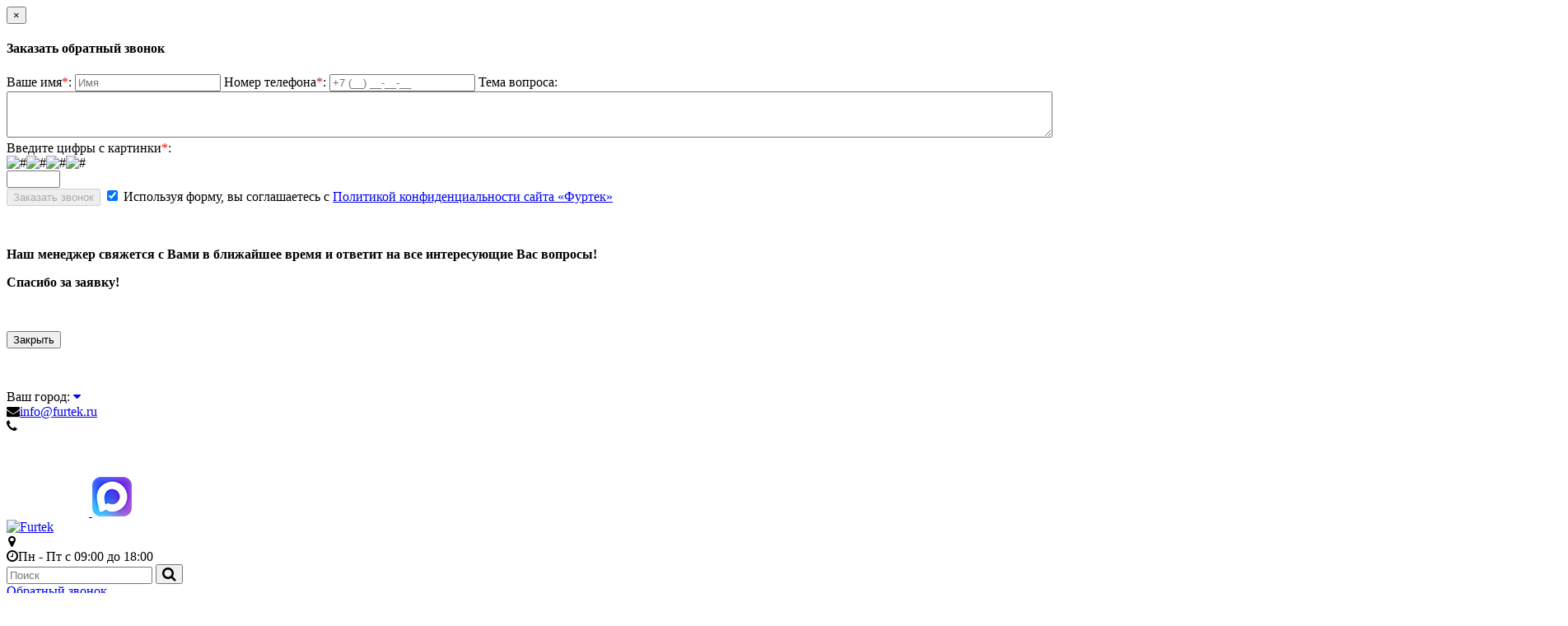

--- FILE ---
content_type: text/html; charset=utf-8
request_url: https://furtek.ru/birki-dlja-odezhdy/kartonnye-birki/kruglaja-birka-s-tsvetochnym-dizajnom-dlja-igrushek-diametrom-50-mm
body_size: 24127
content:
<!DOCTYPE html>
<html dir="ltr" lang="ru">
<head>
  <base href="https://furtek.ru/">
  <meta charset="UTF-8">
  <meta name="yandex-verification" content="0bb2b9a85cee61ec">
  <link rel="shortcut icon" href="/favicon.ico" type="image/x-icon">
  <link rel="shortcut icon" href="/favicon.svg" type="image/svg+xml">
    <link href="https://furtek.ru/image/data/icon/exampl1.png" rel="icon">
  <meta name="viewport" content="width=device-width, initial-scale=1.0">
  <title>Круглая бирка с цветочным дизайном для игрушек диаметром 50 мм с отверстием купить оптом в интернет магазине | FurTek.ru</title>

    <meta name="description" content="Круглая бирка с цветочным дизайном для игрушек диаметром 50 мм с вырубным отверстием. Купить оптом по выгодной цене в интернет-магазине с доставкой по России. ">
    <meta name="keywords" content="круглая бирка с цветочным дизайном для игрушек диаметром 50 мм с отверстием">
    
    
  <meta property="og:title" content="Круглая бирка с цветочным дизайном для игрушек диаметром 50 мм с отверстием купить оптом в интернет магазине | FurTek.ru">
  <meta property="og:type" content="website">
  <meta property="og:url" content="https://furtek.ru/birki-dlja-odezhdy/kartonnye-birki/kruglaja-birka-s-tsvetochnym-dizajnom-dlja-igrushek-diametrom-50-mm">
          <meta property="og:image" content="https://furtek.ru/image/cache/data/birki/Birki%20dlia%20igrishek/birka-dlia-chetki2-350x350.jpg">
      <meta property="og:site_name" content="Furtek">

          <link href="https://furtek.ru/birki-dlja-odezhdy/kartonnye-birki/kruglaja-birka-s-tsvetochnym-dizajnom-dlja-igrushek-diametrom-50-mm" rel="canonical">
    
    <link rel="stylesheet" href="system/cache/css-js-cache/0/_068e41f3a7fd481307d010667473f08e_2132b95b20856b448d2ce5fb3ad5445d.css">

    
  <script src="/catalog/view/javascript/jquery/jquery-1.8.3.min.js"></script>
  <script src="/catalog/view/javascript/bootstrap3.3.7.js" defer></script>
          <script src="catalog/view/javascript/jquery/jquery.jcarousel.min.js?v=1.1.120" defer></script>
          <script src="catalog/view/javascript/jquery/jquery.flexisel.js?v=1.1.120" defer></script>
      <script src="/catalog/view/javascript/vue2.7.15.js" defer></script>
  <script src="/catalog/view/javascript/jquery.fancybox.js" defer></script>
  <script src="/catalog/view/javascript/jquery.maskedinput.min.js?v=1.1.120" defer></script>
  <script src="/catalog/view/javascript/jquery/jquery.jcarousel.min.js" defer></script>
  <script src="/catalog/view/javascript/jquery/owlcarousel/owl.carousel.min.js" defer></script>
  <script src="/catalog/view/javascript/huebee.pkgd.js"></script>
  <script src="/catalog/view/javascript/common.js?v=1.1.120" defer></script>
  <script src="/catalog/view/javascript/tags-form.js?v=1.1.120" defer></script>
  <script src="/myCities.js?v=1.1.120" defer></script>
  <script src="https://api-maps.yandex.ru/2.0/?load=package.standard&lang=ru-RU" defer></script>

    
</head>
<body>

<script>
    window.contactList = [{"region":"\u0410\u0441\u0442\u0440\u0430\u0445\u0430\u043d\u0441\u043a\u0430\u044f \u043e\u0431\u043b\u0430\u0441\u0442\u044c","city":"\u0410\u0441\u0442\u0440\u0430\u0445\u0430\u043d\u044c","phone":"+7 (851) 244-27-82","email":"astrahan@furtek.ru","url":"https:\/\/furtek.ru\/contact-astrahan","address":"\u0443\u043b. \u0410\u0434\u043c\u0438\u0440\u0430\u043b\u0430 \u041d\u0430\u0445\u0438\u043c\u043e\u0432\u0430, 40","m":"1","b":0,"default":"0"},{"region":"\u0410\u043b\u0442\u0430\u0439\u0441\u043a\u0438\u0439 \u043a\u0440\u0430\u0439","city":"\u0411\u0430\u0440\u043d\u0430\u0443\u043b","phone":"+7 (385) 255-66-51","email":"barn@furtek.ru","url":"https:\/\/furtek.ru\/contact-barnaul","address":"\u0443\u043b. \u041f\u0430\u0440\u0442\u0438\u0437\u0430\u043d\u0441\u043a\u0430\u044f, 58\/35","m":"1","b":0,"default":"0"},{"region":"\u0411\u0435\u043b\u0433\u043e\u0440\u043e\u0434\u0441\u043a\u0430\u044f \u043e\u0431\u043b\u0430\u0441\u0442\u044c","city":"\u0411\u0435\u043b\u0433\u043e\u0440\u043e\u0434","phone":"+7 (4722) 23-28-07","email":"bel@furtek.ru","url":"https:\/\/furtek.ru\/contact-belgorod","address":"\u041f\u0440\u043e\u0441\u043f\u0435\u043a\u0442 \u0412\u0430\u0442\u0443\u0442\u0438\u043d\u0430 22\u0411","m":"1","b":1,"default":"0"},{"region":"\u0411\u0440\u044f\u043d\u0441\u043a\u0430\u044f \u043e\u0431\u043b\u0430\u0441\u0442\u044c","city":"\u0411\u0440\u044f\u043d\u0441\u043a","phone":"+7 (483) 277-03-76","email":"bryansk@furtek.ru","url":"https:\/\/furtek.ru\/contact-bryansk","address":"\u0443\u043b. \u041a\u0440\u0430\u0445\u043c\u0430\u043b\u0451\u0432\u0430, 19","m":"1","b":0,"default":"0"},{"region":"\u041f\u0440\u0438\u043c\u043e\u0440\u0441\u043a\u0438\u0439 \u043a\u0440\u0430\u0439","city":"\u0412\u043b\u0430\u0434\u0438\u0432\u043e\u0441\u0442\u043e\u043a","phone":"8 (423) 239-06-34","email":"vladivostok@furtek.ru","url":"https:\/\/furtek.ru\/contact-vladivostok","address":"\u0443\u043b. \u0412\u043e\u0435\u043d\u043d\u043e\u0435 \u0428\u043e\u0441\u0441\u0435, 20\u0410","m":"1","b":0,"default":"0"},{"region":"\u0412\u043e\u043b\u0433\u043e\u0433\u0440\u0430\u0434\u0441\u043a\u0430\u044f \u043e\u0431\u043b\u0430\u0441\u0442\u044c","city":"\u0412\u043e\u043b\u0433\u043e\u0433\u0440\u0430\u0434","phone":"+7 (844) 296-86-90","email":"volgograd@furtek.ru","url":"https:\/\/furtek.ru\/contact-volgograd","address":"\u0443\u043b. \u041b\u0435\u0441\u043e\u0433\u043e\u0440\u0441\u043a\u0430\u044f, \u0434. 83","m":"1","b":0,"default":"0"},{"region":"\u0412\u043e\u0440\u043e\u043d\u0435\u0436\u0441\u043a\u0430\u044f \u043e\u0431\u043b\u0430\u0441\u0442\u044c","city":"\u0412\u043e\u0440\u043e\u043d\u0435\u0436","phone":"+7 (473) 260-21-41","email":"voroneg@furtek.ru","url":"https:\/\/furtek.ru\/contact-voroneg","address":"\u0443\u043b. \u041f\u0440\u0438\u0434\u043e\u0440\u043e\u0436\u043d\u0430\u044f, 28\u0430","m":"1","b":0,"default":"0"},{"region":"\u0421\u0432\u0435\u0440\u0434\u043b\u043e\u0432\u0441\u043a\u0430\u044f \u043e\u0431\u043b\u0430\u0441\u0442\u044c","city":"\u0415\u043a\u0430\u0442\u0435\u0440\u0438\u043d\u0431\u0443\u0440\u0433","phone":"+7 (343) 227-98-04","email":"ekb@furtek.ru","url":"https:\/\/furtek.ru\/contact-ekb","address":"\u0443\u043b. \u041c\u043e\u0441\u043a\u043e\u0432\u0441\u043a\u0430\u044f, 52","m":"1","b":1,"default":"0"},{"region":"\u0418\u0440\u043a\u0443\u0442\u0441\u043a\u0430\u044f \u043e\u0431\u043b\u0430\u0441\u0442\u044c","city":"\u0418\u0440\u043a\u0443\u0442\u0441\u043a","phone":"+7 (395) 243-63-94","email":"irkutsk@furtek.ru","url":"https:\/\/furtek.ru\/contact-irkutsk","address":"\u0443\u043b. \u041d\u043e\u0432\u0430\u0442\u043e\u0440\u043e\u0432, 3\u0430","m":"1","b":0,"default":"0"},{"region":"\u0420\u0435\u0441\u043f\u0443\u0431\u043b\u0438\u043a\u0430 \u0422\u0430\u0442\u0430\u0440\u0441\u0442\u0430\u043d","city":"\u041a\u0430\u0437\u0430\u043d\u044c","phone":"+7 (843) 528-29-70","email":"kazan@furtek.ru","url":"https:\/\/furtek.ru\/contact-furtek-v-kazani","address":"\u0443\u043b. \u0410\u0432\u0430\u043d\u0433\u0430\u0440\u0434\u043d\u0430\u044f, 167","m":"1","b":0,"default":"0"},{"region":"\u041a\u0435\u043c\u0435\u0440\u043e\u0432\u0441\u043a\u0430\u044f \u043e\u0431\u043b\u0430\u0441\u0442\u044c","city":"\u041a\u0435\u043c\u0435\u0440\u043e\u0432\u043e","phone":"+7 (384) 278-08-19","email":"kem@furtek.ru","url":"https:\/\/furtek.ru\/contact-kemerovo","address":"\u0443\u043b. \u041a\u0430\u0440\u0431\u043e\u043b\u0438\u0442\u043e\u0432\u0441\u043a\u0430\u044f \u0434.18","m":"1","b":1,"default":"0"},{"region":"\u041c\u043e\u0441\u043a\u043e\u0432\u0441\u043a\u0430\u044f \u043e\u0431\u043b\u0430\u0441\u0442\u044c","city":"\u041a\u043e\u0440\u043e\u043b\u0435\u0432","phone":"+7 (498) 682-91-21","email":"korolev@furtek.ru","url":"https:\/\/furtek.ru\/contact-korolev","address":"\u0443\u043b. \u041c\u0430\u0440\u0438\u043d\u044b \u0426\u0432\u0435\u0442\u0430\u0435\u0432\u043e\u0439, 1","m":"0","b":1,"default":"0"},{"region":"\u041a\u0440\u0430\u0441\u043d\u043e\u0434\u0430\u0440\u0441\u043a\u0438\u0439 \u043a\u0440\u0430\u0439","city":"\u041a\u0440\u0430\u0441\u043d\u043e\u0434\u0430\u0440","phone":"+7 (861) 991-47-78","email":"krasnodar@furtek.ru","url":"https:\/\/furtek.ru\/contact-krasnodar","address":"\u0443\u043b. \u0420\u043e\u0441\u0441\u0438\u0439\u0441\u043a\u0430\u044f 28, \u043e\u0444\u0438\u0441 5","m":"1","b":0,"default":"0"},{"region":"\u041a\u0440\u0430\u0441\u043d\u043e\u044f\u0440\u0441\u043a\u0438\u0439 \u043a\u0440\u0430\u0439","city":"\u041a\u0440\u0430\u0441\u043d\u043e\u044f\u0440\u0441\u043a","phone":"+7 (391) 234-72-18","email":"krasnoy@furtek.ru","url":"https:\/\/furtek.ru\/contact-krasnoyarsk","address":"\u0443\u043b. \u041e\u043a\u0442\u044f\u0431\u0440\u044c\u0441\u043a\u0430\u044f, 3-\u0430","m":"1","b":0,"default":"0"},{"region":"\u041a\u0443\u0440\u0441\u043a\u0430\u044f \u043e\u0431\u043b\u0430\u0441\u0442\u044c","city":"\u041a\u0443\u0440\u0441\u043a","phone":"+7 (471) 254-09-19","email":"kursk@furtek.ru","url":"https:\/\/furtek.ru\/contact-kursk","address":"\u0443\u043b. \u0413\u0430\u0439\u0434\u0430\u0440\u0430, 3","m":"1","b":0,"default":"0"},{"region":"\u041b\u0438\u043f\u0435\u0446\u043a\u0430\u044f \u043e\u0431\u043b\u0430\u0441\u0442\u044c","city":"\u041b\u0438\u043f\u0435\u0446\u043a","phone":"+7 (474) 228-67-70","email":"lipeck@furtek.ru","url":"https:\/\/furtek.ru\/contact-lipetsk","address":"\u0443\u043b. \u041c\u0435\u0440\u043a\u0443\u043b\u043e\u0432\u0430, 10","m":"1","b":0,"default":"0"},{"region":"\u041c\u043e\u0441\u043a\u043e\u0432\u0441\u043a\u0430\u044f \u043e\u0431\u043b\u0430\u0441\u0442\u044c","city":"\u041b\u044e\u0431\u0435\u0440\u0446\u044b","phone":"+7 (498) 681-99-95","email":"lyubercy@furtek.ru","url":"https:\/\/furtek.ru\/firma-furtek-v-ljubertsax","address":"\u041e\u043a\u0442\u044f\u0431\u0440\u044c\u0441\u043a\u0438\u0439 \u043f\u0440-\u0442, 123\u0410","m":"0","b":1,"default":"0"},{"region":"\u041c\u043e\u0441\u043a\u043e\u0432\u0441\u043a\u0430\u044f \u043e\u0431\u043b\u0430\u0441\u0442\u044c","city":"\u041c\u043e\u0441\u043a\u0432\u0430","phone":"+7 495 123-38-12","email":"msk@furtek.ru","url":"https:\/\/furtek.ru\/contact-moscow","address":"\u0443\u043b. \u0411\u0438\u0431\u0438\u0440\u0435\u0432\u0441\u043a\u0430\u044f, \u0434.4","m":"1","b":1,"default":"1"},{"region":"\u041c\u043e\u0441\u043a\u043e\u0432\u0441\u043a\u0430\u044f \u043e\u0431\u043b\u0430\u0441\u0442\u044c","city":"\u041c\u044b\u0442\u0438\u0449\u0438","phone":"+7 (498) 682-90-84","email":"mytishchi@furtek.ru","url":"https:\/\/furtek.ru\/contact-mitishi","address":"\u0443\u043b. \u0412\u0435\u0440\u044b \u0412\u043e\u043b\u043e\u0448\u0438\u043d\u043e\u0439, 12","m":"0","b":1,"default":"0"},{"region":"\u041d\u0438\u0436\u0435\u0433\u043e\u0440\u043e\u0434\u0441\u043a\u0430\u044f \u043e\u0431\u043b\u0430\u0441\u0442\u044c","city":"\u041d\u0438\u0436\u043d\u0438\u0439 \u041d\u043e\u0432\u0433\u043e\u0440\u043e\u0434","phone":"+7 (831) 422-24-63","email":"nn@furtek.ru","url":"https:\/\/furtek.ru\/contact-nn","address":"\u041a\u043e\u0436\u0435\u0432\u0435\u043d\u043d\u044b\u0439 \u043f\u0435\u0440., 1","m":"1","b":1,"default":"0"},{"region":"\u041a\u0435\u043c\u0435\u0440\u043e\u0432\u0441\u043a\u0430\u044f \u043e\u0431\u043b\u0430\u0441\u0442\u044c","city":"\u041d\u043e\u0432\u043e\u043a\u0443\u0437\u043d\u0435\u0446\u043a","phone":"+7 (384) 332-89-03","email":"novk@furtek.ru","url":"https:\/\/furtek.ru\/contact-novokuznetsk","address":"\u0443\u043b. \u0422\u0440\u0430\u043d\u0441\u043f\u043e\u0440\u0442\u043d\u0430\u044f, 3","m":"0","b":0,"default":"0"},{"region":"\u041d\u043e\u0432\u043e\u0441\u0438\u0431\u0438\u0440\u0441\u043a\u0430\u044f \u043e\u0431\u043b\u0430\u0441\u0442\u044c","city":"\u041d\u043e\u0432\u043e\u0441\u0438\u0431\u0438\u0440\u0441\u043a","phone":"+7 (383) 304-95-01","email":"nsk@furtek.ru","url":"https:\/\/furtek.ru\/contact-novosibirsk","address":"\u0443\u043b. \u0424\u0440\u0443\u043d\u0437\u0435, 242","m":"1","b":0,"default":"0"},{"region":"\u041e\u043c\u0441\u043a\u0430\u044f \u043e\u0431\u043b\u0430\u0441\u0442\u044c","city":"\u041e\u043c\u0441\u043a","phone":"+7 (381) 279-00-78","email":"omsk@furtek.ru","url":"https:\/\/furtek.ru\/contact-omsk","address":"\u0423\u043b\u0438\u0446\u0430 \u0421\u044a\u0435\u0437\u0434\u043e\u0432\u0441\u043a\u0430\u044f 29\/2","m":"1","b":0,"default":"0"},{"region":"\u041f\u0435\u0440\u043c\u0441\u043a\u0438\u0439 \u043a\u0440\u0430\u0439","city":"\u041f\u0435\u0440\u043c\u044c","phone":"+7 (495) 123-38-12","email":"perm@furtek.ru","url":"https:\/\/furtek.ru\/furtek-v-permi","address":"\u0415\u043a\u0430\u0442\u0435\u0440\u0438\u043d\u0438\u043d\u0441\u043a\u0430\u044f \u0443\u043b., 163","m":"0","b":0,"default":"0"},{"region":"\u0420\u043e\u0441\u0442\u043e\u0432\u0441\u043a\u0430\u044f \u043e\u0431\u043b\u0430\u0441\u0442\u044c","city":"\u0420\u043e\u0441\u0442\u043e\u0432-\u043d\u0430-\u0414\u043e\u043d\u0443","phone":"+7 (863) 285-09-17","email":"rnd@furtek.ru","url":"https:\/\/furtek.ru\/contact-rnd","address":"\u0443\u043b. 14-\u044f \u041b\u0438\u043d\u0438\u044f \u0434. 53","m":"1","b":0,"default":"0"},{"region":"\u0420\u044f\u0437\u0430\u043d\u0441\u043a\u0430\u044f \u043e\u0431\u043b\u0430\u0441\u0442\u044c","city":"\u0420\u044f\u0437\u0430\u043d\u044c","phone":"+7 (491) 220-23-25","email":"ryazan@furtek.ru","url":"https:\/\/furtek.ru\/contact-ryazan","address":"\u0443\u043b. \u041a\u043e\u043b\u0445\u043e\u0437\u043d\u0430\u044f, 1\u0410 \u043b\u0438\u0442. \u0410","m":"1","b":0,"default":"0"},{"region":"\u0421\u0430\u043c\u0430\u0440\u0441\u043a\u0430\u044f \u043e\u0431\u043b\u0430\u0441\u0442\u044c","city":"\u0421\u0430\u043c\u0430\u0440\u0430","phone":"+7 (846) 953-79-20","email":"samara@furtek.ru","url":"https:\/\/furtek.ru\/kontakty-samara","address":"\u0443\u043b. \u041f\u043e\u0431\u0435\u0434\u044b, 4\u0410","m":"1","b":0,"default":"0"},{"region":"\u041b\u0435\u043d\u0438\u043d\u0433\u0440\u0430\u0434\u0441\u043a\u0430\u044f \u043e\u0431\u043b\u0430\u0441\u0442\u044c","city":"\u0421\u0430\u043d\u043a\u0442-\u041f\u0435\u0442\u0435\u0440\u0431\u0443\u0440\u0433","phone":"+7 (812) 679-95-16","email":"spb@furtek.ru","url":"https:\/\/furtek.ru\/contact-piter","address":"\u041b\u0438\u0433\u043e\u0432\u0441\u043a\u0438\u0439 \u043f\u0440-\u0442 113\u0412","m":"1","b":1,"default":"0"},{"region":"\u0421\u0430\u0440\u0430\u0442\u043e\u0432\u0441\u043a\u0430\u044f \u043e\u0431\u043b\u0430\u0441\u0442\u044c","city":"\u0421\u0430\u0440\u0430\u0442\u043e\u0432","phone":"+7 (845) 269-41-85","email":"saratov@furtek.ru","url":"https:\/\/furtek.ru\/contact-saratov","address":"\u0443\u043b. \u0422\u0430\u043d\u043a\u0438\u0441\u0442\u043e\u0432, 84\u0410","m":"1","b":0,"default":"0"},{"region":"\u0421\u0435\u0432\u0430\u0441\u0442\u043e\u043f\u043e\u043b\u044c","city":"\u0421\u0435\u0432\u0430\u0441\u0442\u043e\u043f\u043e\u043b\u044c","phone":"+7 (978) 008-73-64","email":"krym@furtek.ru","url":"https:\/\/furtek.ru\/ofis-v-sevastopole","address":"\u0443\u043b. \u0410\u0434\u043c\u0438\u0440\u0430\u043b\u0430 \u0424\u0430\u0434\u0435\u0435\u0432\u0430, 31\u0418","m":"1","b":1,"default":"0"},{"region":"\u0420\u0435\u0441\u043f\u0443\u0431\u043b\u0438\u043a\u0430 \u041a\u0440\u044b\u043c","city":"\u0421\u0438\u043c\u0444\u0435\u0440\u043e\u043f\u043e\u043b\u044c","phone":"+7 (978) 008-73-64","email":"simferopol@furtek.ru","url":"https:\/\/furtek.ru\/contact-simferopol","address":"\u0443\u043b. \u041a\u0440\u044b\u043b\u043e\u0432\u0430 \u0434. 131","m":"1","b":1,"default":"0"},{"region":"\u041a\u0440\u0430\u0441\u043d\u043e\u0434\u0430\u0440\u0441\u043a\u0438\u0439 \u043a\u0440\u0430\u0439","city":"\u0421\u043e\u0447\u0438","phone":"+7 (862) 444-06-30","email":"sochi@furtek.ru","url":"https:\/\/furtek.ru\/contact-sochi","address":"\u0443\u043b. \u0412\u0438\u043d\u043e\u0433\u0440\u0430\u0434\u043d\u0430\u044f 20 \u0430","m":"0","b":0,"default":"0"},{"region":"\u0421\u0442\u0430\u0432\u0440\u043e\u043f\u043e\u043b\u044c\u0441\u043a\u0438\u0439 \u043a\u0440\u0430\u0439","city":"\u0421\u0442\u0430\u0432\u0440\u043e\u043f\u043e\u043b\u044c","phone":"+7 (865) 225-76-51","email":"stavropol@furtek.ru","url":"https:\/\/furtek.ru\/contact-stavropol","address":"\u0443\u043b. \u0417\u0430\u0432\u043e\u0434\u0441\u043a\u0430\u044f 11\u043a1","m":"1","b":0,"default":"0"},{"region":"\u0422\u043e\u043c\u0441\u043a\u0430\u044f \u043e\u0431\u043b\u0430\u0441\u0442\u044c","city":"\u0422\u043e\u043c\u0441\u043a","phone":"+7 (382) 260-97-27","email":"tomsk@furtek.ru","url":"https:\/\/furtek.ru\/contact-tomsk","address":"\u0443\u043b. \u041d\u0438\u043a\u0438\u0442\u0438\u043d\u0430, 25","m":"1","b":0,"default":"0"},{"region":"\u0422\u0443\u043b\u044c\u0441\u043a\u0430\u044f \u043e\u0431\u043b\u0430\u0441\u0442\u044c","city":"\u0422\u0443\u043b\u0430","phone":"+7 (4872) 77-05-38","email":"tula@furtek.ru","url":"https:\/\/furtek.ru\/contact-tula","address":"\u0443\u043b. \u041f\u0435\u0440\u0432\u043e\u043c\u0430\u0439\u0441\u043a\u0430\u044f, 3\u0410","m":"1","b":0,"default":"0"},{"region":"\u0420\u0435\u0441\u043f\u0443\u0431\u043b\u0438\u043a\u0430 \u0411\u0443\u0440\u044f\u0442\u0438\u044f","city":"\u0423\u043b\u0430\u043d-\u0423\u0434\u044d","phone":"+7 (301) 237-93-67","email":"ulan-ude@furtek.ru","url":"https:\/\/furtek.ru\/contact-ulan-ude","address":"\u041e\u043a\u0438\u043d\u0441\u043a\u0430\u044f \u0443\u043b., 11","m":"1","b":0,"default":"0"},{"region":"\u0420\u0435\u0441\u043f\u0443\u0431\u043b\u0438\u043a\u0430 \u0411\u0430\u0448\u043a\u043e\u0440\u0442\u043e\u0441\u0442\u0430\u043d","city":"\u0423\u0444\u0430","phone":"+7 (347) 224-92-53","email":"ufa@furtek.ru","url":"https:\/\/furtek.ru\/firma-furtek-v-ufe","address":"\u041f\u0440\u043e\u0441\u043f\u0435\u043a\u0442 \u041e\u043a\u0442\u044f\u0431\u0440\u044f, 130\/1","m":"1","b":0,"default":"0"},{"region":"\u0425\u0430\u0431\u0430\u0440\u043e\u0432\u0441\u043a\u0438\u0439 \u043a\u0440\u0430\u0439","city":"\u0425\u0430\u0431\u0430\u0440\u043e\u0432\u0441\u043a","phone":"+7 (421) 235-84-89","email":"khabarovsk@furtek.ru","url":"https:\/\/furtek.ru\/contact-khabarovsk","address":"\u0443\u043b. \u041b\u0430\u0437\u043e, 3\u0432","m":"1","b":0,"default":"0"},{"region":"\u0427\u0435\u043b\u044f\u0431\u0438\u043d\u0441\u043a\u0430\u044f \u043e\u0431\u043b\u0430\u0441\u0442\u044c","city":"\u0427\u0435\u043b\u044f\u0431\u0438\u043d\u0441\u043a","phone":"+7 (351) 214-98-05","email":"chel@furtek.ru","url":"https:\/\/furtek.ru\/contact-chelyabinsk","address":"\u0443\u043b. \u0428\u0438\u0448\u043a\u0438\u043d\u0430, \u0434.197","m":"1","b":1,"default":"0"},{"region":"\u0417\u0430\u0431\u0430\u0439\u043a\u0430\u043b\u044c\u0441\u043a\u0438\u0439 \u043a\u0440\u0430\u0439","city":"\u0427\u0438\u0442\u0430","phone":"+7 (302) 221-74-36","email":"chita@furtek.ru","url":"https:\/\/furtek.ru\/contact-chita","address":"\u0443\u043b. \u041e\u043b\u0435\u043a\u043c\u0438\u043d\u0441\u043a\u0430\u044f, 28","m":"1","b":0,"default":"0"}]</script>

<div id="ModalBox" class="modal" aria-hidden="true">
  <div class="modal-dialog">
    <div class="modal-content">
      <div class="modal-header">
        <button type="button" class="close" data-dismiss="modal" aria-hidden="true">×</button>
        <h4 class="modal-title">Заказать обратный звонок</h4>
      </div>
      <div class="modal-body">
        <form class="ajaxForm-js" action="/request-call" method="post">
          <div class="ajaxForm_form">
            <div class="ajaxForm_error" style="color: red"></div>
            <label>Ваше имя<span style="color: red">*</span>:
              <input class="textbox" type="text" name="name" required placeholder="Имя">
              <span class="error_message"></span>
            </label>
            <label>Номер телефона<span style="color: red">*</span>:
              <input class="textbox textbox-phone mask-phone" type="text" name="phone" required placeholder="+7 (__) __-__-__">
              <span class="error_message"></span>
            </label>
            <label>Тема вопроса:
              <textarea class="textbox" name="comment" style="width: 100%;min-height: 50px;resize: vertical"></textarea>
              <span class="error_message"></span>
            </label>
            <label>Введите цифры с картинки<span style="color: red">*</span>:</label>
            <div class="captcha_block">
              <div>
                  <img src='/catalog/view/theme/default/image/captcha/7.gif' alt="#"><img src='/catalog/view/theme/default/image/captcha/2.gif' alt="#"><img src='/catalog/view/theme/default/image/captcha/6.gif' alt="#"><img src='/catalog/view/theme/default/image/captcha/9.gif' alt="#"><br>                <input name="hidden_code" type="hidden" value="7269">
              </div>
              <input name="captcha" type="text" size="6" maxlength="4" required>
              <span class="error_message"></span>
            </div>
            <input type="submit" class="bt1" value="Заказать звонок" disabled>
            <label style="margin-top: 10px;">
              <input name="agree" type="checkbox" value="1" checked required>
              <span>Используя форму, вы соглашаетесь с <a href="/politika-konfidentsialnosti" target="_blank">Политикой конфиденциальности сайта «Фуртек»</a></span>
            </label>
          </div>
          <div class="ajaxForm_result hide">
            <p>&nbsp;</p>
            <p class="text-center"><strong>Наш менеджер свяжется с Вами в ближайшее время и ответит на все интересующие Вас вопросы!</strong></p>
            <p class="text-center"><strong>Спасибо за заявку!</strong></p>
            <p>&nbsp;</p>
            <p class="text-center"><button class="btn btn-success" data-dismiss="modal" aria-hidden="true">Закрыть</button></p>
            <p>&nbsp;</p>
          </div>
        </form>
      </div>
    </div>
  </div>
</div>
<header id="header" class="container">

  <div class="top_information">
    <div class="first_block">
      Ваш город:
      <a rel="nofollow" href="#modalCity" class="city_name" data-toggle="modal"><span></span> <i class="fa fa-caret-down" aria-hidden="true"></i></a>
    </div>
    <div class="email">
      <i class="fa fa-envelope" aria-hidden="true"></i><a href="mailto:info@furtek.ru" class="geoCityEmail" id="cityEmail">info@furtek.ru</a>
    </div>
    <div class='small-tel'>
      <i class='fa fa-phone' aria-hidden='true'></i>
      <a id="cityPhoneLink" class="geoCityPhone" href=''></a>
    </div>
    <div class="icon-block-wrapp">
              <a href="https://telegram.me/+79801770271" title="Telegram" class="tg" target="_blank">
        <img src="/image/data/design/telegram.png" alt="">
      </a>
     <!-- <a href="whatsapp://send?phone=+79801770271" class="wa" title="WhatsApp">
        <img src="/image/data/design/whatsapp1.png" alt="">
        <span></span>
      </a> -->
      <a href="https://max.ru/u/f9LHodD0cOIJ3NIJHANyIWycZImjzlm9ekeegn4ByadvwUFEwOFlRhY3-_U" title="MAX" class="max" target="_blank">
        <img src="/image/data/design/max-messenger.png" alt="">
      </a>

    </div>

  </div>
  <div class="header_block">
    <div id="logo">
      <a href="/"><img src="/image/data/design/logotipft.png?1" title="Furtek" alt="Furtek"></a>
    </div>
    <div class="schedule">
      <i class="fa fa-map-marker" aria-hidden="true" style="margin-left: 2px;"></i><span class="cityAddress geoCityAddress"></span><br>
      <i class="fa fa-clock-o" aria-hidden="true"></i>Пн - Пт с 09:00 до 18:00
    </div>
    <div class="search_block">
      <div class="ya-site-form ya-site-form_inited_no" onclick="return
				{'action':'https://furtek.ru/search/','arrow':false,'bg':'transparent','fontsize':12,
            'fg':'#000000','language':'ru','logo':'rb','publicname':'Поиск поfurtek.ru','suggest':true,
            'target':'_self','tld':'ru','type':2,'usebigdictionary':true,'searchid':2334702,'input_fg':'#000000',
            'input_bg':'#ffffff','input_fontStyle':'normal','input_fontWeight':'normal','input_placeholder':'Введите ваш запрос',
            'input_placeholderColor':'#000000','input_borderColor':'#7f9db9'}">
        <form action="https://furtek.ru/search/" method="get" target="_self" accept-charset="utf-8"
              class="search" id="search">
          <input type="hidden" name="searchid" value="2334702">
          <input type="hidden" name="l10n" value="ru">
          <input type="hidden" name="reqenc" value="">
          <input type="search" name="text" value="" placeholder="Поиск">
          <button class="button-search"><i style="font-size: 18px" class="fa fa-search"></i></button>
        </form>
      </div>
    </div>
    <div class="call_button">
      <a href="#ModalBox" class="header_button_call" data-toggle="modal">Обратный звонок</a>
    </div>
  </div>
        </header>



<div id="menuNavi" class="container menuNavigation">
  <nav>
    <ul class="mcd-menu nolisttype">
      <li class="dropdown">
        <a href="/index.php?route=product/produktsija" class="dropdown-toggle" data-toggle="dropdown">
          <i class="fa fa-bars"></i>
          <strong>Каталог</strong>
        </a>
        <ul class="nolisttype dropdown-menu">

          <li class="submenu_item sub_icon">
            <a class="clickForHover" href="/birki-dlja-odezhdy/">
              <img src="/image/data/design/icon-category/pic1.png" alt="Бирки для одежды">
              <span>Бирки для одежды</span></a>
            <ul class="nolisttype">
              <li class="submenu_item level2"><a href="/birki-dlja-odezhdy/bumazhnye-birki/">Бумажные</a></li>
              <li class="submenu_item level2"><a href="/birki-dlja-odezhdy/kartonnye-birki/">Картонные</a></li>
              <li class="submenu_item level2"><a href="/birki-dlja-odezhdy/kozhanye-birki/">Кожаные</a></li>
              <li class="submenu_item level2"><a href="/birki-dlja-odezhdy/vshivnye-birki/">Вшивные</a></li>
              <li class="submenu_item level2"><a href="/birki-dlja-odezhdy/birki-galstuki/">Картонные с евроотверстием</a></li>
              <li class="submenu_item level2"><a href="/birki-dlja-odezhdy/silikonovye-birki-dlja-odezhdy/">Силиконовые</a></li>
              <li class="submenu_item level2"><a href="/birki-dlja-odezhdy/prishivnye-birki/">Пришивные</a></li>
              <li class="submenu_item level2"><a href="/birki-dlja-odezhdy/birki-bez-pechati-belye/">Бирки без печати</a></li>
              <li class="submenu_item level2"><a href="/birki-dlja-odezhdy/kartonnye-bikri-so-sgibom/">Картонные со сгибом</a></li>
              <li class="submenu_item level2"><a href="/birki-dlja-odezhdy/kartonnye-birki-xedery/">Картонные бирки-хедеры</a></li>
              <li class="submenu_item level2"><a href="/birki-dlja-odezhdy/ljuvers/">Люверсы</a></li>
              <li class="submenu_item level2"><a href="/birki-dlja-odezhdy/svetootrazhajuschie-birki/">Светоотражающие с логотипом</a></li>
              <li class="submenu_item level2"><a href="/birki-dlja-odezhdy/materialy-dlja-izgotovlenija-birok/">Метериалы для бирок</a></li>
              <li class="submenu_item level2"><a href="/birki-dlja-odezhdy/birki-meditsinskie/">Медицинские</a></li>
              <li class="submenu_item level2"><a href="/birki-dlja-odezhdy/petli-plastikovye/">Петли пластиковые</a></li>
              <li class="submenu_item level2"><a href="/birki-dlja-odezhdy/plastikovye-birki/">Пластиковые</a></li>
              <li class="submenu_item level2"><a href="/birki-dlja-odezhdy/sinteticheskie-birki/">Синтетические</a></li>
              <li class="submenu_item level2"><a href="/birki-dlja-odezhdy/spetsializirovannye-birki/">Специализированные</a></li>
              <li class="submenu_item level2"><a href="/birki-dlja-odezhdy/birkoderzhateli/">Биркодержатели</a></li>
              <li class="submenu_item level2"><a href="/birki-dlja-odezhdy/vyrubnye-birki/">Вырубные</a></li>
              <li class="submenu_item level2"><a href="/birki-dlja-odezhdy/birki-galstuki/">Бирки-галстуки</a></li>
              <li class="submenu_item level2"><a href="/birki-dlja-odezhdy/birki-petelki/">Бирки-петельки</a></li>
              <li class="submenu_item level2"><a href="/birki-dlja-odezhdy/kartonnye/">Картонные навесные бирки-книжки</a></li>
              <li class="submenu_item level2"><a href="/birki-dlja-odezhdy/gotovja-produktsija-birki/">Стандартные</a></li>
              <li class="submenu_item level2"><a href="/birki-dlja-odezhdy/navesnye-birki/">Навесные</a></li>
              <li class="submenu_item level2"><a href="/birki-dlja-odezhdy/birki-buklety/">Бирки-буклеты</a></li>
              <li class="submenu_item level2"><a href="/birki-dlja-odezhdy/kartonnye-birki-s-luversom/">С люверсом</a></li>
              <li class="submenu_item level2"><a href="/birki-dlja-odezhdy/birki-s-pechatju/">С печатью</a></li>
              <li class="submenu_item level2"><a href="/birki-dlja-odezhdy/soft-touch-birki-dlja-odezhdy/">Soft-touch</a></li>
            </ul>
          </li>

          <li class="submenu_item">
            <a href="/birki-dlja-odezhdy/lejbly-na-odezhdu/">
              <img src="/image/data/design/icon-category/pic18.png" alt="Лейблы на одежду">
              <span>Лейблы на одежду</span></a>
          </li>

          <li class="submenu_item">
            <a href="/materialy-dlja-pechati/">
              <img src="/image/data/design/icon-category/pic3.png" alt="Материалы для печати">
              <span>Материалы для печати</span></a>
          </li>

          <li class="submenu_item sub_icon">
            <a href="/tekstilnye-lenty/">
              <img src="/image/data/design/icon-category/pic2.png" alt="Текстильные ленты">
              <span>Текстильные ленты</span></a>
            <ul class="nolisttype">
              <li class="submenu_item level2"><a href="/tekstilnye-lenty/satinovye-lenty/">Сатиновая</a></li>
              <li class="submenu_item level2"><a href="/tekstilnye-lenty/nejlonovye-lenty/">Нейлоновая</a></li>
              <li class="submenu_item level2"><a href="/tekstilnye-lenty/lenta-atlasnaja/">Атласная</a></li>
              <li class="submenu_item level2"><a href="/tekstilnye-lenty/silikonovaja-lenta-dlja-pechati/">Силиконовая</a></li>
              <li class="submenu_item level2"><a href="/tekstilnye-lenty/tesma/">Тесьма</a></li>
              <li class="submenu_item level2"><a href="/tekstilnye-lenty/georgievskaja-lenta-9-maja/">Георгиевская лента</a></li>
              <li class="submenu_item level2"><a href="/tekstilnye-lenty/zhakkardovye-lenty-s-pechatju/">Жаккардовая</a></li>
              <li class="submenu_item level2"><a href="/tekstilnye-lenty/kipernaja-lenta/">Киперная</a></li>
              <li class="submenu_item level2"><a href="/tekstilnye-lenty/lenty-iz-syttsa/">Ситцевые</a></li>
              <li class="submenu_item level2"><a href="/tekstilnye-lenty/poliesterovye-tekstilnye-lenty/">Полиэстеровые</a></li>
              <li class="submenu_item level2"><a href="/tekstilnye-lenty/repsovaja-lenta/">Репсовая</a></li>
              <li class="submenu_item level2"><a href="/tekstilnye-lenty/lenta-uglovaja-dlja-matrasov/">Матрасная</a></li>
              <li class="submenu_item level2"><a href="/tekstilnye-lenty/lenta-remennaja-okantovochnaja/">Ременная</a></li>
              <li class="submenu_item level2"><a href="/tekstilnye-lenty/lenty-dlja-bedzhej-sami-bejdzhiki/">Для бейджей</a></li>
              <li class="submenu_item level2"><a href="/tekstilnye-lenty/xlopkovaja-lenta/">Хлопковая</a></li>
              <li class="submenu_item level2"><a href="/tekstilnye-lenty/lenty-dlja-vypusknikov/">Для выпускников</a></li>
              <li class="submenu_item level2"><a href="/tekstilnye-lenty/svadebnye-lenty/">Свадебные</a></li>
              <li class="submenu_item level2"><a href="/tekstilnye-lenty/lenta-iz-tafty/">Лента из тафты</a></li>
              <li class="submenu_item level2"><a href="/tekstilnye-lenty/atsetatnaja-lenta/">Ацетатная</a></li>
              <li class="submenu_item level2"><a href="/tekstilnye-lenty/lenta-organza/">Лента органза</a></li>
              <li class="submenu_item level2"><a href="/tekstilnye-lenty/shelkovye-lenty/">Шёлковые ленты</a></li>
              <li class="submenu_item level2"><a href="/tekstilnye-lenty/kapronovaja-lenta/">Капроновая лента</a></li>
              <li class="submenu_item level2"><a href="/tekstilnye-lenty/kruzhevnaja-lenta/">Кружевная лента</a></li>
              <li class="submenu_item level2"><a href="/tekstilnye-lenty/lenty-dlja-vyshivanija/">Ленты для вышивания</a></li>
              <li class="submenu_item level2"><a href="/tekstilnye-lenty/barxatnaja-lenta/">Бархатная лента</a></li>
              <li class="submenu_item level2"><a href="/tekstilnye-lenty/tekstilnye-lenty-dlja-termotransfernoj-pechati/">Термотрансферная</a></li>
              <li class="submenu_item level2"><a href="/tekstilnye-lenty/kleevye-tekstilnye-lenty-pautinka/">Клеевая</a></li>
              <li class="submenu_item level2"><a href="/tekstilnye-lenty/prazdnichnye-lenty/">Праздничная</a></li>
              <li class="submenu_item level2"><a href="/tekstilnye-lenty/dekorativnye-lenty/">Декоративная</a></li>
              <li class="submenu_item level2"><a href="/tekstilnye-lenty/lenta-trikolor/">Лента триколор</a></li>
              <li class="submenu_item level2"><a href="/tekstilnye-lenty/atlasnye-lenty-s-pechatju/">Атласная с печатью</a></li>
              <li class="submenu_item level2"><a href="/tekstilnye-lenty/lenta-podarochnaja/">Подарочная</a></li>
              <li class="submenu_item level2"><a href="/tekstilnye-lenty/lenta-poliefirnaja/">Полиэфирная</a></li>
              <li class="submenu_item level2"><a href="/tekstilnye-lenty/tekstilnaja-lenta-dlja-strop/">Лента для строп</a></li>
              <li class="submenu_item level2"><a href="/tekstilnye-lenty/lenty-dlja-medalej/">Ленты для медалей</a></li>
              <li class="submenu_item level2"><a href="/tekstilnye-lenty/lenty-otdelochnye-dlja-odezhdy-obuvi-i-mebeli/">Ленты отделочные</a></li>
            </ul>
          </li>

          <li class="submenu_item sub_icon">
            <a class="clickForHover" href="/etiketki-dlya-odezhdy/">
              <img src="/image/data/design/icon-category/pic4.png" alt="Этикетки для одежды">
              <span>Этикетки для одежды</span></a>
            <ul class="nolisttype">
              <li class="submenu_item level2"><a href="/etiketki-dlya-odezhdy/zhakkardovye-etiketki/">Жаккардовые</a></li>
              <li class="submenu_item level2"><a href="/etiketki-dlya-odezhdy/nejlonovye-etiketki/">Нейлоновые</a></li>
              <li class="submenu_item level2"><a href="/etiketki-dlya-odezhdy/tkanevye-birki-dlja-odezhdy/">Тканевые</a></li>
              <li class="submenu_item level2"><a href="/etiketki-dlya-odezhdy/satinovye-etiketki/">Сатиновые</a></li>
              <li class="submenu_item level2"><a href="/etiketki-dlya-odezhdy/xlopkovye-etiketki/">Хлопковые</a></li>
              <li class="submenu_item level2"><a href="/etiketki-dlya-odezhdy/poliesterovye-etiketki/">Полиэстеровые</a></li>
              <li class="submenu_item level2"><a href="/etiketki-dlya-odezhdy/kozhanye-etiketki/">Кожаные</a></li>
              <li class="submenu_item level2"><a href="/etiketki-dlya-odezhdy/pechat-etiketok-dlja-odezhdy-i-tekstilja-dlja-prodazhi-na-marketplejsax/">Для маркетплейсов</a></li>
              <li class="submenu_item level2"><a href="/etiketki-dlya-odezhdy/polipropilenovye-etiketki/">Полипропиленовые</a></li>
              <li class="submenu_item level2"><a href="/etiketki-dlya-odezhdy/rezinovye-etiketki/">Резиновые</a></li>
              <li class="submenu_item level2"><a href="/etiketki-dlya-odezhdy/etiketki-veshalki/">Этикетки-вешалки</a></li>
              <li class="submenu_item level2"><a href="/etiketki-dlya-odezhdy/protivokrazhnye-etiketki/">Противокражные</a></li>
              <li class="submenu_item level2"><a href="/etiketki-dlya-odezhdy/termotransfernye-etiketki-bez-pechati-v-rulonax/">Термотрансферные</a></li>
              <li class="submenu_item level2"><a href="/etiketki-dlya-odezhdy/termoetiketki-bez-pechati-v-rulonax/">Термоэтикетки</a></li>
              <li class="submenu_item level2"><a href="/etiketki-dlya-odezhdy/etiketki-samoklejuschiesja/">Самоклеящиеся</a></li>
              <li class="submenu_item level2"><a href="/etiketki-dlya-odezhdy/etiketki-s-objemnym-tisneniem/">С объемным тиснением</a></li>
              <li class="submenu_item level2"><a href="/etiketki-dlya-odezhdy/pechatnye-etiketki-dlja-odezhdy/">Печатные</a></li>
            </ul>
          </li>

          <li class="submenu_item sub_icon">
            <a href="/jarlyki-dlja-odezhdy/">
              <img src="/image/data/design/icon-category/pic5.png" alt="Ярлыки для одежды">
              <span>Ярлыки для одежды</span></a>
            <ul class="nolisttype">
              <li class="submenu_item level2"><a href="/jarlyki-dlja-odezhdy/jarlyki-vshivnye/">Вшивные ярлыки</a></li>
              <li class="submenu_item level2"><a href="/jarlyki-dlja-odezhdy/jarlyki-iz-nejlona/">Нейлоновые</a></li>
              <li class="submenu_item level2"><a href="/jarlyki-dlja-odezhdy/jarlyki-iz-satina/">Сатиновые</a></li>
              <li class="submenu_item level2"><a href="/jarlyki-dlja-odezhdy/jarlyki-prishivnye/">Пришивные ярлыки</a></li>
              <li class="submenu_item level2"><a href="/jarlyki-dlja-odezhdy/zhakkardovye-etiketki-jarlyki/">Жаккардовые</a></li>
              <li class="submenu_item level2"><a href="/jarlyki-dlja-odezhdy/materialy-dlja-izgotovlenija-jarlykov/">Материалы для ярлыков</a></li>
              <li class="submenu_item level2"><a href="/jarlyki-dlja-odezhdy/navesnye-jarlyki/">Навесные ярлыки</a></li>
              <li class="submenu_item level2"><a href="/jarlyki-dlja-odezhdy/pechat-jarlykov/">Печать ярлыков</a></li>
              <li class="submenu_item level2"><a href="/jarlyki-dlja-odezhdy/promojarlyki-dlja-odezhdy/">Промоярлыки</a></li>
              <li class="submenu_item level2"><a href="/jarlyki-dlja-odezhdy/jarlyki-veshalki-petli/">Ярлыки вешалки-петли</a></li>
              <li class="submenu_item level2"><a href="/jarlyki-dlja-odezhdy/gotovie-jarliki/">Готовые</a></li>
              <li class="submenu_item level2"><a href="/jarlyki-dlja-odezhdy/jarlykoderzhateli-lenty-verevochki/">Ярлыкодержатели</a></li>
            </ul>
          </li>

          <li class="submenu_item sub_icon">

            <a class="clickForHover" href="/materialy-dlja-shitja/">
              <img src="/image/data/design/icon-category/pic6.png" alt="Материалы для шитья">
              <span>Материалы для шитья</span></a>
            <ul class="nolisttype">
              <li class="submenu_item level2"><a href="/materialy-dlja-shitja/akusticheskie-tkani-dlja-drapirovok-shtor-i-mebeli/">Акустические ткани</a></li>
              <li class="submenu_item level2"><a href="/materialy-dlja-shitja/armirujuschie-materialy/">Армирующие материалы</a></li>
              <li class="submenu_item level2"><a href="/materialy-dlja-shitja/vetrozaschitnye-tkani/">Ветрозащитные ткани</a></li>
              <li class="submenu_item level2"><a href="/materialy-dlja-shitja/dublerin/">Дублерин</a></li>
              <li class="submenu_item level2"><a href="/materialy-dlja-shitja/materialy-dlja-mjagkoj-mebeli/">Для мягкой мебели</a></li>
              <li class="submenu_item level2"><a href="/materialy-dlja-shitja/materialy-dlja-spetsodezhdy-odnorazovoj/">Для одноразовой спецодежды  </a></li>
              <li class="submenu_item level2"><a href="/materialy-dlja-shitja/podkladochnye-tkani/">Подкладочные ткани</a></li>
              <li class="submenu_item level2"><a href="/materialy-dlja-shitja/setka-tekstilnaja/">Сетка текстильная</a></li>
              <li class="submenu_item level2"><a href="/materialy-dlja-shitja/tkan-kamufljazh/">Ткань камуфляж</a></li>
              <li class="submenu_item level2"><a href="/materialy-dlja-shitja/utepliteli-dlja-odezhdy/">Утеплители</a></li>
              <li class="submenu_item level2"><a href="/materialy-dlja-shitja/filts/">Фильц</a></li>
              <li class="submenu_item level2"><a href="/materialy-dlja-shitja/flezilin-netkannye-materialy/">Флизелин</a></li>
              <li class="submenu_item level2"><a href="/materialy-dlja-shitja/maskirovochnye-komplekty/">Маскировочные</a></li>
            </ul>
          </li>

          <li class="submenu_item">
            <a href="/spetsodezhda/">
              <img src="/image/data/design/icon-category/pic7.png" alt="Спецодежда">
              <span>Спецодежда</span></a>
          </li>

          <li class="submenu_item">
            <a href="/shvejnye-nitki/">
              <img src="/image/data/design/icon-category/pic8.png" alt="Швейные нитки">
              <span>Швейные нитки</span></a>
          </li>

          <li class="submenu_item">
            <a href="/sostavniki-i-razmerniki/">
              <img src="/image/data/design/icon-category/pic9.png" alt="Составники и размерники">
              <span>Составники и размерники</span></a>
          </li>

          <li class="submenu_item">
            <a href="/plastikovye-plomby/">
              <img src="/image/data/design/icon-category/pic10.png" alt="Пластиковые пломбы">
              <span>Пластиковые пломбы</span></a>
          </li>

          <li class="submenu_item">
            <a href="/upakovka-dlja-shvejnoj-produktsii/">
              <img src="/image/data/design/icon-category/pic11.png" alt="Упаковка для швейной продукции">
              <span>Упаковка для швейной продукции</span></a>
          </li>

          <li class="submenu_item">
            <a href="/oborudovanie/">
              <img src="/image/data/design/icon-category/pic12.png" alt="Оборудование">
              <span>Оборудование</span></a>
          </li>

          <li class="submenu_item sub_icon">
            <a href="/aksesuary/">
              <img src="/image/data/design/icon-category/pic13.png" alt="Аксессуары">
              <span>Аксессуары</span>
            </a>
            <ul class="nolisttype">
              <li class="submenu_item level2"><a href="/aksesuary/veshalki-s-vashim-logotipom/">Вешалки с логотипом</a></li>
              <li class="submenu_item level2"><a href="/aksesuary/plastikovyj-kant-keder-kitovyj-us-zhilka/">Кант</a></li>
              <li class="submenu_item level2"><a href="/aksesuary/kontaktnaja-lenta-lipuchka/">Лента-липучка</a></li>
              <li class="submenu_item level2"><a href="/aksesuary/kosaja-bejka/">Косая бейка</a></li>
              <li class="submenu_item level2"><a href="/aksesuary/shljapnaja-rezinka/">Шляпная резинка</a></li>
              <li class="submenu_item level2"><a href="/aksesuary/molnii-dlja-odezhdy/">Молнии</a></li>
              <li class="submenu_item level2"><a href="/aksesuary/pullery-dlja-molnij/">Пуллеры</a></li>
              <li class="submenu_item level2"><a href="/aksesuary/stelechnye-materialy/">Материал для стелек</a></li>
              <li class="submenu_item level2"><a href="/aksesuary/xangery-dlja-tkani/">Хангеры для ткани</a></li>
              <li class="submenu_item level2"><a href="/aksesuary/shnury-dlja-odezhdy/">Шнуры для одежды</a></li>
              <li class="submenu_item level2"><a href="/aksesuary/elastichnaja-tesma-rezina/">Эластичная тесьма</a></li>
              <li class="submenu_item level2"><a href="/aksesuary/svetootrazhajuschaja-lenta/">Светоотражающая лента</a></li>
              <li class="submenu_item level2"><a href="/aksesuary/sredstva-i-prisposoblenija-dlja-razmetki-tkani/">Приспособления для разметки ткани</a></li>
              <li class="submenu_item level2"><a href="/aksesuary/rasxodnye-materialy-dlja-kozhgalanterei/">Материалы для кожгалантереи</a></li>
              <li class="submenu_item level2"><a href="/aksesuary/termoplasty/">Термопласты</a></li>
              <li class="submenu_item level2"><a href="/aksesuary/uxod-za-odezhdoj-i-obuvju/">Уход за одеждой</a></li>
              <li class="submenu_item level2"><a href="/aksesuary/polirovochnye-schetki-dlja-obuvi/">Полировочные щетки</a></li>
              <li class="submenu_item level2"><a href="/aksesuary/chashki-korsetnye/">Чашки корсетные</a></li>
              <li class="submenu_item level2"><a href="/aksesuary/linejki-dlja-pechvorka/">Линейки для пэчворка</a></li>
              <li class="submenu_item level2"><a href="/aksesuary/elektrokarton-elektroizoljatsionnyj/">Электрокартон</a></li>
              <li class="submenu_item level2"><a href="/aksesuary/lenty-texnicheskie/">Ленты технические</a></li>
              <li class="submenu_item level2"><a href="/aksesuary/kleevye-materialy-dlja-shitja-odezhdy/">Клеевые материалы</a></li>
              <li class="submenu_item level2"><a href="/aksesuary/plechevye-nakladki-veshalki/">Плечевые накладки</a></li>
              <li class="submenu_item level2"><a href="/aksesuary/derzhateli-dlja-bejdzha/">Держатели для бейджа</a></li>
            </ul>
          </li>

          <li class="submenu_item">
            <a href="/uslugi/">
              <img src="/image/data/design/icon-category/pic16.png" alt="Услуги">
              <span>Услуги</span></a>
          </li>

          <li class="submenu_item">
            <a href="/veshalki-dlja-odezhdy/">
              <img src="/image/data/design/icon-category/pic14.png" alt="Вешалки для одежды">
              <span>Вешалки для одежды</span></a>
          </li>

          <li class="submenu_item">
            <a href="/dlja-detskix-i-junosheskix-uchrezhdenij/">
              <img src="/image/data/design/icon-category/pic15.png" alt="Маркировки для детских образовательных учреждений">
              <span>Маркировки для детских образовательных учреждений</span></a>
          </li>

          <li class="submenu_item">
            <a href="/furnitura-dlja-shitja/">
              <img src="/image/data/design/icon-category/pic17.png" alt="Фурнитура для шитья">
              <span>Фурнитура для шитья</span></a>
          </li>

          <li class="submenu_item">
            <a href="/obuvnye-materialy/">
              <img src="/image/data/design/icon-category/pic19.png" alt="Обувные материалы">
              <span>Обувные материалы</span></a>
          </li>
        </ul>
      </li>
      <li class="dropdown">
        <a class="clickForHover" href="/uslugi">
          <i class="fa fa-thumbs-up"></i>
          <strong>Услуги</strong>
        </a>
        <ul class="nolisttype dropdown-menu">
          <li class="submenu_item">
            <a href="/uslugi/izgotovlenie-kartonnyx-korobok-na-zakaz/">
              <img class="menuIcon" src="/image/data/design/icon-category/icon-18.png" alt="Изготовление картонных коробок">
              <span>Изготовление картонных коробок</span>
            </a>
          </li>
          <li class="submenu_item">
            <a href="/ofsetnaja-pechat-paketov-dlja-odezhdy-i-tekstilja/">
              <img class="menuIcon" src="/image/data/design/icon-category/icon-1.png" alt="Офсетная печать пакетов">
              <span>Офсетная печать пакетов</span>
            </a>
          </li>
          <li class="submenu_item">
            <a href="/uslugi/izgotovlenie-birok-jarlykov/">
              <img class="menuIcon" src="/image/data/design/icon-category/icon-10.png" alt="Печать бирок на заказ">
              <span>Печать бирок на заказ</span>
            </a>
          </li>
          <li class="submenu_item">
            <a href="/uslugi/pechat-metodom-shelkografii/">
              <img class="menuIcon" src="/image/data/design/icon-category/icon-2.png" alt="Шелкотрафаретная печать">
              <span>Шелкотрафаретная печать</span>
            </a>
          </li>
          <li class="submenu_item">
            <a href="/uslugi/pechat-na-lentax-logotipa/">
              <img class="menuIcon" src="/image/data/design/icon-category/icon-11.png" alt="Печать на лентах">
              <span>Печать на лентах</span>
            </a>
          </li>
          <li class="submenu_item">
            <a href="/uslugi/pechat-etiketok-chestnyj-znak-na-zakaz/">
              <img class="menuIcon" src="/image/data/design/icon-category/icon-3.png" alt="Этикетки Честный знак">
              <span>Этикетки Честный знак</span>
            </a>
          </li>
          <li class="submenu_item">
            <a href="/uslugi/izgotovlenie-jarlykov/">
              <img class="menuIcon" src="/image/data/design/icon-category/icon-12.png" alt="Услуга Печать ярлыков">
              <span>Услуга Печать ярлыков</span>
            </a>
          </li>
          <li class="submenu_item">
            <a href="/uslugi/fleksopechat-etiketok-dlja-odezhdy/">
              <img class="menuIcon" src="/image/data/design/icon-category/icon-20.png" alt="Флексопечать этикеток для одежды">
              <span>Флексопечать этикеток для одежды</span>
            </a>
          </li>
          <li class="submenu_item">
            <a href="/uslugi/podgibka-narezka-etiketok/">
              <img class="menuIcon" src="/image/data/design/icon-category/icon-4.png" alt="Подгибка и Нарезка этикеток">
              <span>Подгибка и Нарезка этикеток</span>
            </a>
          </li>
          <li class="submenu_item">
            <a href="/uslugi/izgotovlenie-termonakleek-dlja-odezhdy/">
              <img class="menuIcon" src="/image/data/design/icon-category/icon-13.png" alt="Изготовление термонаклеек на заказ">
              <span>Изготовление термонаклеек на заказ</span>
            </a>
          </li>
          <li class="submenu_item">
            <a href="/uslugi/pechat-na-paketikax-pp/">
              <img class="menuIcon" src="/image/data/design/icon-category/icon-5.png" alt="Печать на пакетиках ПП">
              <span>Печать на пакетиках ПП</span>
            </a>
          </li>
          <li class="submenu_item">
            <a href="/uslugi/pechat-etiketok-s-dizajnom/">
              <img class="menuIcon" src="/image/data/design/icon-category/icon-14.png" alt="Этикетки с дизайном на заказ">
              <span>Этикетки с дизайном на заказ</span>
            </a>
          </li>
          <li class="submenu_item">
            <a href="/uslugi/razrabotka-dizajna/">
              <img class="menuIcon" src="/image/data/design/icon-category/icon-6.png" alt="Разработка дизайна">
              <span>Разработка дизайна</span>
            </a>
          </li>
          <li class="submenu_item">
            <a href="/uslugi/vyshivka-na-zakaz/">
              <img class="menuIcon" src="/image/data/design/icon-category/icon-15.png" alt="Вышивка на заказ">
              <span>Вышивка на заказ</span>
            </a>
          </li>
          <li class="submenu_item">
            <a href="/uslugi/izgotovlenie-xangerov-na-zakaz/">
              <img class="menuIcon" src="/image/data/design/icon-category/icon-7.png" alt="Хангеры на заказ">
              <span>Хангеры на заказ</span>
            </a>
          </li>
          <li class="submenu_item">
            <a href="/uslugi/izgotovlenie-shevronov-i-nashivok-pod-zakaz/">
              <img class="menuIcon" src="/image/data/design/icon-category/icon-16.png" alt="Шевроны и нашивки">
              <span>Шевроны и нашивки</span>
            </a>
          </li>
          <li class="submenu_item">
            <a href="/uslugi/izgotovlenie/">
              <img class="menuIcon" src="/image/data/design/icon-category/icon-8.png" alt="Этикетки для сада и школы">
              <span>Этикетки для сада и школы</span>
            </a>
          </li>
          <li class="submenu_item">
            <a href="/uslugi/tisnenie-folgoj-na-jarlykax-birkax-i-tekstiel/">
              <img class="menuIcon" src="/image/data/design/icon-category/icon-17.png" alt="Тиснение фольгой">
              <span>Тиснение фольгой</span>
            </a>
          </li>
          <li class="submenu_item">
            <a href="/uslugi/shvejnaja-markirovka-na-zakaz/">
              <img class="menuIcon" src="/image/data/design/icon-category/icon-9.png" alt="Швейная маркировка на заказ">
              <span>Швейная маркировка на заказ</span>
            </a>
          </li>
          <li class="submenu_item">
            <a href="/uslugi/remuvki-na-zakaz/">
              <img class="menuIcon" src="/image/data/design/icon-category/icon-19.png" alt="Ремувки на заказ">
              <span>Ремувки на заказ</span>
            </a>
          </li>

          <li class="submenu_item">
            <a href="/uslugi/pechat-shtrix-koda-na-zakaz/">
              <img class="menuIcon" src="/image/data/design/icon-category/icon-21.png" alt="Печать штрих кода">
              <span>Печать штрих кода</span>
            </a>
          </li>
          <li class="submenu_item">
            <a href="/uslugi/pechat-etiketok-i-nakleek-s-qr-kodom-na-zakaz/">
              <img class="menuIcon" src="/image/data/design/icon-category/icon-22.png" alt="Печать этикеток и наклеек с QR кодом">
              <span>Печать этикеток и наклеек с QR кодом</span>
            </a>
          </li>
        </ul>
                </li>
      <li>
        <a href="/gallery/">
          <i class="fa fa-picture-o"></i>
          <strong>Галерея</strong>
        </a>
      </li>
      <li>
        <a href="/aktsii">
          <i class="fa fa-gift"></i>
          <strong>Акции</strong>
        </a>
      </li>
      <li>
        <a href="/oplata">
          <i class="fa fa-money"></i>
          <strong>Оплата</strong>
        </a>
      </li>
      <li>
        <a href="/dostavka">
          <i class="fa fa-truck"></i>
          <strong>Доставка</strong>
        </a>
      </li>
      <li>
        <a href="/contact-us/">
          <i class="fa fa-envelope-o"></i>
          <strong>Контакты</strong>
        </a>
      </li>
      <li id="cart-container" class="dn-middle">
          <div id="cart">
    <div class="heading">
        <a title="Корзина покупок" href="/cart">
            <i class="fa fa-shopping-cart cart-icon"><b></b></i>
        </a>
		
    </div>
    <div class="cart_popup">
        <div class="descr">
          <div class="mini-cart-loading"><div class="loader black"></div></div>

          <div class="cart_close close-button" onclick="closeCart()">X</div>
          <h3 class="center">Корзина</h3>

                          <div class="empty">В корзине пусто!</div>
                    </div>
    </div>
</div>
<div class="overlay_cart" onclick="closeCart()"></div>
<script>
    var loadingBlock = '<div height="'+$('#cart .cart_popup').height()+'px" width="'+$('#cart .cart_popup').width()+'px" style="display: flex; align-items: center; justify-content: center;"><img src="/image/loading.gif" width="200px" height="200px"></div>';
    var errorBlock = '<div height="'+$('#cart .cart_popup').height()+'px" width="'+$('#cart .cart_popup').width()+'px" style="display: flex; align-items: center; justify-content: center;"><span>Не удаётся обновить содержимое корзины. Возможно, вы отправили слишком много запросов. Пожалуйста, повторите попытку через несколько секунд.</span></div>';

    function removeCartItem(currentItem)
    {
        if( getURLVar('route') == 'checkout/cart' || getURLVar('route') == 'checkout/checkout')
        {
            location = 'index.php?route=checkout/cart&remove='+currentItem;
        } else {
            $('#cart .heading').load('index.php?route=module/cart&remove='+currentItem+' #cart .heading > *', function(response, status, xhr) {
                
                if(status === "error")
                {
                    $('#cart .cart_popup').html(errorBlock);
                }
            });

            $('#cart .cart_popup').html(loadingBlock).load('index.php?route=module/cart&remove='+currentItem+' #cart .cart_popup > *', function(response, status, xhr) {

                if(status === "error")
                {
                    $('#cart .cart_popup').html(errorBlock);
                }
            });
        }
    }

</script>      </li>
    </ul>
  </nav>
</div>


<div class="modal" aria-hidden="true" data-keyboard="true" tabindex="-1" id="modalCity">
  <div class="modal-dialog">
    <div class="modal-content">
      <div class="modal-header">
        <button type="button" class="close" data-dismiss="modal">
          <span aria-hidden="true">×</span>
        </button>
        <h4 class="modal-title" id="modalCityHeader">
          Ваш город:
          <strong>
            <a href="#" class="yourCity geoCityName"></a>
          </strong>
          ?
        </h4>
      </div>
      <div class="modal-body">
        <div id="cityList">

        </div>
      </div>
    </div>
  </div>
</div>

<div class="container">
  <div id="notification"></div>
  <div id="snow-animation-container"></div>
</div>

 

							
<div id="content">
	<div class="container main-container">

		<div class="breadcrumb row">
			<a href=https://furtek.ru/><span>Главная</span></a> &raquo; <a href=https://furtek.ru/birki-dlja-odezhdy/><span>Бирки для одежды на заказ</span></a> &raquo; <a href=https://furtek.ru/birki-dlja-odezhdy/kartonnye-birki/><span>Картонные бирки для одежды</span></a> &raquo; <span>Круглая бирка с цветочным дизайном для игрушек диаметром 50 мм с отверстием</span>		</div>

		<blockquote>
	<h3 style="text-align: center;">
		<a href="https://furtek.ru/upakovka-dlja-shvejnoj-produktsii/pakety-ziplok/pakety-zip-lock-s-begunkom/pakety-pvd-s-begunkom-50x70-sm" target="_blank">Акция! Пакеты с бегунком 50х70 см, плотность 50 мкм и 60 мкм за 33,33 руб. Купить</a></h3>
</blockquote>

          <h1>Круглая бирка с цветочным дизайном для игрушек диаметром 50 мм с отверстием - Образец</h1>
      <div class="alert alert-info">
        <p>Обратите внимание! Данный экземпляр представлен в виде примера, на основе которого вы можете
          заказать похожий товар с таким же или другим дизайном</p>
      </div>
    

						<div class="product-info row">
				<div class="col-lg-4 col-md-4">
										<div class="image">
						<a href="https://furtek.ru/image/cache/data/birki/Birki%20dlia%20igrishek/birka-dlia-chetki2-550x550.jpg" title="Круглая бирка с цветочным дизайном для игрушек диаметром 50 мм с отверстием" class="fancybox" rel="gallery">
							<img src="https://furtek.ru/image/cache/data/birki/Birki%20dlia%20igrishek/birka-dlia-chetki2-350x350.jpg" title="Круглая бирка с цветочным дизайном для игрушек диаметром 50 мм с отверстием" alt="Круглая бирка с цветочным дизайном для игрушек диаметром 50 мм с отверстием" data-zoom-image="https://furtek.ru/image/cache/data/birki/Birki%20dlia%20igrishek/birka-dlia-chetki2-550x550.jpg" class="product-image-zoom img-responsive">
						</a>
					</div>
															<div class="image-additional">
						<div id="pcarousel1">
							<ul class="jcarousel-skin-opencart">
																<li>
									<a href="https://furtek.ru/image/cache/data/birki/Birki%20dlia%20igrishek/birka%20s%20cvetami%202-550x550.jpg" class="fancybox" rel="gallery" title="Круглая бирка с цветочным дизайном для игрушек диаметром 50 мм с отверстием">
										<div>
											<img src="https://furtek.ru/image/cache/data/birki/Birki%20dlia%20igrishek/birka%20s%20cvetami%202-74x74.jpg" title="Круглая бирка с цветочным дизайном для игрушек диаметром 50 мм с отверстием" alt="Круглая бирка с цветочным дизайном для игрушек диаметром 50 мм с отверстием">
										</div>
									</a>
								</li>
																<li>
									<a href="https://furtek.ru/image/cache/data/birki/Birki%20dlia%20igrishek/birka%20s%20cvetami%201-550x550.jpg" class="fancybox" rel="gallery" title="Круглая бирка с цветочным дизайном для игрушек диаметром 50 мм с отверстием">
										<div>
											<img src="https://furtek.ru/image/cache/data/birki/Birki%20dlia%20igrishek/birka%20s%20cvetami%201-74x74.jpg" title="Круглая бирка с цветочным дизайном для игрушек диаметром 50 мм с отверстием" alt="Круглая бирка с цветочным дизайном для игрушек диаметром 50 мм с отверстием">
										</div>
									</a>
								</li>
																<li>
									<a href="https://furtek.ru/image/cache/data/birki/Birki%20dlia%20igrishek/birka%20s%20cvetami%203-550x550.jpg" class="fancybox" rel="gallery" title="Круглая бирка с цветочным дизайном для игрушек диаметром 50 мм с отверстием">
										<div>
											<img src="https://furtek.ru/image/cache/data/birki/Birki%20dlia%20igrishek/birka%20s%20cvetami%203-74x74.jpg" title="Круглая бирка с цветочным дизайном для игрушек диаметром 50 мм с отверстием" alt="Круглая бирка с цветочным дизайном для игрушек диаметром 50 мм с отверстием">
										</div>
									</a>
								</li>
																<li>
									<a href="https://furtek.ru/image/cache/data/birki/birka-shema/kruglaya-birka-550x550.jpg" class="fancybox" rel="gallery" title="Круглая бирка с цветочным дизайном для игрушек диаметром 50 мм с отверстием">
										<div>
											<img src="https://furtek.ru/image/cache/data/birki/birka-shema/kruglaya-birka-74x74.jpg" title="Круглая бирка с цветочным дизайном для игрушек диаметром 50 мм с отверстием" alt="Круглая бирка с цветочным дизайном для игрушек диаметром 50 мм с отверстием">
										</div>
									</a>
								</li>
																<li>
									<a href="https://furtek.ru/image/cache/data/birki/birka-shema/shema-birki-5-550x550.jpg" class="fancybox" rel="gallery" title="Круглая бирка с цветочным дизайном для игрушек диаметром 50 мм с отверстием">
										<div>
											<img src="https://furtek.ru/image/cache/data/birki/birka-shema/shema-birki-5-74x74.jpg" title="Круглая бирка с цветочным дизайном для игрушек диаметром 50 мм с отверстием" alt="Круглая бирка с цветочным дизайном для игрушек диаметром 50 мм с отверстием">
										</div>
									</a>
								</li>
																<li>
									<a href="https://furtek.ru/image/cache/data/birki/birka-shema/shema-birki-5a-550x550.jpg" class="fancybox" rel="gallery" title="Круглая бирка с цветочным дизайном для игрушек диаметром 50 мм с отверстием">
										<div>
											<img src="https://furtek.ru/image/cache/data/birki/birka-shema/shema-birki-5a-74x74.jpg" title="Круглая бирка с цветочным дизайном для игрушек диаметром 50 мм с отверстием" alt="Круглая бирка с цветочным дизайном для игрушек диаметром 50 мм с отверстием">
										</div>
									</a>
								</li>
															</ul>
						</div>
					</div>
					
				</div>
				<div class="col-lg-8 col-md-8 product-info-right">


          <div class="description row">
            <div class="line gray mb-10"></div>

            <div class="col-lg-5 col-md-12 pb-10">
              <div class="mb-10">Модель: ckt-yar 209</div>

                            <div class="mb-10">Артикул: FU2854-85</div>
              
              <div class="add-cart">
                                  Количество:                  <input type="text" name="quantity" class="quantity-input" value="1000" pattern="^[1-9]+[0-9]{0,10}$" data-minimum="1000">
                  <input type="hidden" name="product_id" value="1345">

                  <div class="price-block">
                    Цена:                                          <span class="price">от <span>2.53</span> руб.</span>
                                      </div>
                  <input type="button" value="Купить" id="button-cart" class="mitutton mitutton-cart">
                              </div>
                              <div class="minimum center">Минимальное количество заказа этого товара: 1000</div>
                          </div>

            <div class="col-lg-7 col-md-12 pb-10">

              <div class="product-conditions">
                <div class="conditions-payment">
                  <a class="conditions-icon" href="/oplata"><i id="box-oplata" class="fa fa-money"></i><br>Оплата</a>
                  <ul class="conditions-list">
                    <li><i class="fa fa-check"></i> Наличными</li>
                    <li><i class="fa fa-check"></i> Безналичный расчет</li>
                    <li><i class="fa fa-check"></i> ЮMoney</li>
                  </ul>
                </div>
                <div class="conditions-delivery">
                  <a class="conditions-icon" href="/dostavka"><i id="box-dostavka" class="fa fa-truck"></i><br>Доставка</a>
                  <ul class="conditions-list">
                    <li><i class="fa fa-check"></i> Самовывоз</li>
                    <li><i class="fa fa-check"></i> Доставка курьером</li>
                    <li><i class="fa fa-check"></i> Доставка автомобилем</li>
                    <li><i class="fa fa-check"></i> Достака ТК</li>
                  </ul>
                </div>
                <div class="payment-systems">
                  <img src="/image/data/design/payicon/mir.png" alt="мир">
                  <img src="/image/data/design/payicon/yoomoney-30.png" alt="ЮMoney">
                </div>
              </div>

            </div>

            <div class="line gray mt-10"></div>
          </div>



					<div id="tabs" class="htabs">
						<a href="#tab-description" class="selected">
							Описание						</a>
												<a href="#tab-attribute">
							Характеристики						</a>
																		<a href="#tab-related">
							Сопутствующие товары (
							12)</a>
																	</div>
					<div id="tab-description" class="tab-content">
            <div class="bigopenimage">
                <p>
	Круглая бирка с цветочным дизайном для игрушек диаметром 50 мм с вырубным отверстием.</p>
<p>
	<span class="strongtext">Применение:</span> маркировка игрушек на швейных предприятиях, небольших ателье, мастерами хэнд-мэйда. Также этот тип маркировки подойдет для косметических товаров, например, для гелей для душа, шампуней, кремов.</p>
<p>
	<div style="padding: 0.5% 3%;
    margin: 15px 2em 15px .5em;
    font-size: 1.2em;
    font-style: italic;
    border-left: 15px solid #e84c6c;
  
    border-radius: 30px;
    background: linear-gradient(to right, #f0f0f6 50%, #fff 100%);
    position: relative;
    font-family: ">
	<h3>
		Изготовление бирок под заказ:</h3>
	<ul>
		<li>
			Минимальный размер - диаметр 30 мм.</li>
		<li>
			Максимальный - по желанию заказчика.</li>
		<li>
			Цветные бирки с печатью - <strong>тираж от 1000 шт.</strong></li>
		<li>
			Срок изготовления - 2 недели.</li>
		<li>
			Поставка в нарезке.</li>
	</ul>
</div>
<p>
	&nbsp;</p>
</p>
<h3>
	Преимущества этой модели:</h3>
<p>
	Бирка имеет яркий привлекательный цветочный дизайн. Она может служить великолепным решением для подарочной маркировки. Обратная сторона бирки также подходит для печати. На ней указан логотип производителя, штрих-код товара, артикул. Лицевая сторона бирки отделана глянцевой УФ-лаикровкой. Края маркировки кашированы. Цветочный дизайн нанесен с применением офсетной печати.</p>
<h3>
	Как прикрепить?</h3>
<p>
	Бирка этого типа прикреплена к изделию посредством игольчатого пистолета пластиковым подвесом. Если описываемая модель используется для маркировки косметической продукции, то в качестве подвеса можно использовать резинки или текстильные ленты.</p>
<p>
	Мы производим печать только по макету заказчика. При его отсутствии мы предоставляем дополнительные услуги по его разработке. Наши дизайнеры создадут для Вас оригинальную и узнаваемую торговую марку. Выбор цвета по таблице цветов <a href="https://furtek.ru/tsvetovye-karty-pantone" target="_blank">PANTONE</a>.</p>
<p>
	Для заказа бирок достаточно заполнить <a href="https://furtek.ru/birki-dlja-odezhdy/kartonnye-birki/kruglaja-birka-s-tsvetochnym-dizajnom-dlja-igrushek-diametrom-50-mm#make">специальную форму</a> или связаться с нашими менеджерами по телефону или электронной почте.</p>
<p>
	<div class="dopuslugi">
	<h4 style="text-align:center;">
		Наши возможности</h4>
	<div class="container-uslugi">
		<div class="galleryItem3">
			<a href="/uslugi/razrabotka-dizajna/"><img alt="Разработка дизайна" class="noOpen" src="/image/data/uslugi/dizain-birok-2.jpg" /></a>
			<h5 style="text-align:center;">
				<a href="/uslugi/razrabotka-dizajna/">Разработка дизайна</a></h5>
		</div>
		<div class="galleryItem3">
			<a href="/birki-dlja-odezhdy/materialy-dlja-izgotovlenija-birok/"><img alt="Материалы для бирок" class="noOpen" src="/image/data/uslugi/materialy-dlja-birok.jpg" /></a>
			<h5 style="text-align:center;">
				<a href="/materialy-dlja-etiketok">Материалы для бирок</a></h5>
		</div>
		<div class="galleryItem3">
			<a href="/formy-birok"><img alt="Формы бирок" class="noOpen" src="/image/data/uslugi/formy-birok.jpg" /></a>
			<h5 style="text-align:center;">
				<a href="/formy-birok">Выбор формы бирок</a></h5>
		</div>
		<div class="galleryItem3">
			<a href="/uslugi/izgotovlenie-birok-jarlykov/"><img alt="Печать бирок" class="noOpen" src="/image/data/uslugi/izgotovlenie-birok.jpg" /></a>
			<h5 style="text-align:center;">
				<a href="/uslugi/izgotovlenie-birok-jarlykov/">Печать бирок</a></h5>
		</div>
	</div>
	<h4 style="text-align:center;">
		Варианты крепления</h4>
	<div class="container-uslugi">
		<div class="galleryItem3">
			<a href="/birki-dlja-odezhdy/ljuvers/"><img alt="Люверсы" class="noOpen" src="/image/data/uslugi/ljuvers.jpg" /></a>
			<h5 style="text-align:center;">
				<a href="/birki-dlja-odezhdy/ljuvers/">Люверсы</a></h5>
		</div>
		<div class="galleryItem3">
			<a href="/birki-dlja-odezhdy/petli-plastikovye/"><img alt="Петли пластиковые" class="noOpen" src="/image/data/uslugi/petli-plastikovye.jpg" /></a>
			<h5 style="text-align:center;">
				<a href="/birki-dlja-odezhdy/petli-plastikovye/">Петли пластиковые</a></h5>
		</div>
		<div class="galleryItem3">
			<a href="/oborudovanie/igolchatye-pistolety/"><img alt="Игольчатые пистолеты " class="noOpen" src="/image/data/uslugi/igolchatye-pistolety.jpg" /></a>
			<h5 style="text-align:center;">
				<a href="/oborudovanie/igolchatye-pistolety/">Игольчатые пистолеты</a></h5>
		</div>
		<div class="galleryItem3">
			<a href="/jarlyki-dlja-odezhdy/jarlykoderzhateli-lenty-verevochki/"><img alt="Ярлыкодержатели" class="noOpen" src="/image/data/uslugi/jarlykoderzhateli.jpg" /></a>
			<h5 style="text-align:center;">
				<a href="/jarlyki-dlja-odezhdy/jarlykoderzhateli-lenty-verevochki/">Держатели для бирок</a></h5>
		</div>
	</div>
</div>
</p>

                <!-- all product categories -->
                                  <div class="all-categories">
                    <div class="all-categories__title">Категории товара:</div>
                    <div class="all-categories__list">
                                                  <a class="all-categories__item" href="https://furtek.ru/jarlyki-dlja-odezhdy/spetsializirovannye-etiketki-jarlyki/">Специализированные этикетки, ярлыки</a>
                                                  <a class="all-categories__item" href="https://furtek.ru/birki-dlja-odezhdy/spetsializirovannye-birki/birki-dlja-igrushek/">Бирки для игрушек</a>
                                            </div>
                  </div>
                            </div>
					</div>
										<div id="tab-attribute">
						<p class="center"><b>Характеристики товара</b>
							Круглая бирка с цветочным дизайном для игрушек диаметром 50 мм с отверстием						</p>
            <div class="attribute-list">
                              <div class="attribute-list__head">Технические характеристики</div>
                                  <div class="attribute-list__row">
                    <div class="attribute-list__name">Тип изделия</div>
                    <div class="attribute-list__text tooltip-offset">
                      бирка                                          </div>
                  </div>
                                  <div class="attribute-list__row">
                    <div class="attribute-list__name">Вариант крепление</div>
                    <div class="attribute-list__text tooltip-offset">
                      без сгиба                                          </div>
                  </div>
                                  <div class="attribute-list__row">
                    <div class="attribute-list__name">Материал</div>
                    <div class="attribute-list__text tooltip-offset">
                      картон                                              <div class="tooltip-container">
                          <span class="tooltip-sign"></span>
                          <div class="tooltip-popup"><p>
	<strong>КАРТОН</strong> - вид плотной бумаги с массой квадратного метра до 250 г, состоящий преимущественно из растительных волокон. Гладкая поверхность обеспечивает высокое качество печати.</p>
</div>
                        </div>
                                          </div>
                  </div>
                                  <div class="attribute-list__row">
                    <div class="attribute-list__name">Форма</div>
                    <div class="attribute-list__text tooltip-offset">
                      круглая                                          </div>
                  </div>
                                              <div class="attribute-list__head">Размер</div>
                                  <div class="attribute-list__row">
                    <div class="attribute-list__name">Диаметр, мм</div>
                    <div class="attribute-list__text tooltip-offset">
                      50                                          </div>
                  </div>
                                              <div class="attribute-list__head">Печать</div>
                                  <div class="attribute-list__row">
                    <div class="attribute-list__name">Виды печати</div>
                    <div class="attribute-list__text tooltip-offset">
                      офсетная, цифровая                                              <div class="tooltip-container">
                          <span class="tooltip-sign"></span>
                          <div class="tooltip-popup"><p>
	<a href="https://furtek.ru/uslugi/ofsetnaja-pechat-paketov-dlja-odezhdy-i-tekstilja/" target="_blank"><strong>ОФСЕТНАЯ</strong></a> — технология печати, основанная на переносе краски с печатной формы на запечатываемый материал не напрямую, а через промежуточный офсетный цилиндр.</p>
<p>
	<strong>ЦИФРОВАЯ</strong> — изготовление тиражной печатной продукции с помощью «цифрового» оборудования для печати из электронных файлов и применяющих технологию прямого нанесения красок.</p>
</div>
                        </div>
                                          </div>
                  </div>
                                  <div class="attribute-list__row">
                    <div class="attribute-list__name">Дополнительные виды обработки</div>
                    <div class="attribute-list__text tooltip-offset">
                      УФ-лакировка                                              <div class="tooltip-container">
                          <span class="tooltip-sign"></span>
                          <div class="tooltip-popup"><p>
	<strong>УФ-ЛАКИРОВКА</strong> - это нанесение специального лака с целью придания печатной продукции глянца и улучшения внешнего вида.</p>
</div>
                        </div>
                                          </div>
                  </div>
                                              <div class="attribute-list__head">Цвет</div>
                                  <div class="attribute-list__row">
                    <div class="attribute-list__name">Цвет логотипа</div>
                    <div class="attribute-list__text tooltip-offset">
                      черный                                          </div>
                  </div>
                                  <div class="attribute-list__row">
                    <div class="attribute-list__name">Цвет материала</div>
                    <div class="attribute-list__text tooltip-offset">
                      белый                                          </div>
                  </div>
                                              <div class="attribute-list__head">Дополнительно</div>
                                  <div class="attribute-list__row">
                    <div class="attribute-list__name">Минимальный заказ, шт</div>
                    <div class="attribute-list__text tooltip-offset">
                      1000                                          </div>
                  </div>
                                          </div>
					</div>
					
										<div id="tab-related" class="tab-content">
						<div class="related-box">
														<div>
																<div class="image"><a href="https://furtek.ru/birki-dlja-odezhdy/kartonnye-birki/kartonnye-birki-po-individualnomu-zakazu"><img src="https://furtek.ru/image/cache/data/birki/birka-shema/pryamougolnaya-birka-320x320.jpg" alt=" Картонные бирки по индивидуальному заказу"></a></div>
																<div class="name">
									<a href="https://furtek.ru/birki-dlja-odezhdy/kartonnye-birki/kartonnye-birki-po-individualnomu-zakazu">
										 Картонные бирки по индивидуальному заказу									</a>
								</div>
                                <div class="product-price">
                                                                            <span class="price" style="color: #333; font-weight: 700">от <span>8.43</span> руб.</span>
                                                                    </div>
								                                <div class="cart product-cart">
                                    <input type="button" value="Купить" onclick="addToCart('1759');" class="mitutton addtocart_button">
                                </div>
							</div>
														<div>
																<div class="image"><a href="https://furtek.ru/birki-dlja-odezhdy/kartonnye-birki-xedery/birki-xedery-po-individualnomu-zakazu-iz-kartona"><img src="https://furtek.ru/image/cache/data/birki/birka-shema/pryamougolnaya-birka-knigka-4-320x320.jpg" alt="Бирки-хедеры по индивидуальному заказу из картона"></a></div>
																<div class="name">
									<a href="https://furtek.ru/birki-dlja-odezhdy/kartonnye-birki-xedery/birki-xedery-po-individualnomu-zakazu-iz-kartona">
										Бирки-хедеры по индивидуальному заказу из картона									</a>
								</div>
                                <div class="product-price">
                                                                            <span class="price" style="color: #333; font-weight: 700">от <span>8.43</span> руб.</span>
                                                                    </div>
								                                <div class="cart product-cart">
                                    <input type="button" value="Купить" onclick="addToCart('1760');" class="mitutton addtocart_button">
                                </div>
							</div>
														<div>
																<div class="image"><a href="https://furtek.ru/birki-dlja-odezhdy/kartonnye-birki-s-evrootverstiem/kartonnye-birki-s-evrootverstiem-universalnaja"><img src="https://furtek.ru/image/cache/data/birki/birka-shema/birka-s-evrootverstiem-1-320x320.jpg" alt=" Картонные бирки с евроотверстием по индивидуальному заказу"></a></div>
																<div class="name">
									<a href="https://furtek.ru/birki-dlja-odezhdy/kartonnye-birki-s-evrootverstiem/kartonnye-birki-s-evrootverstiem-universalnaja">
										 Картонные бирки с евроотверстием по индивидуальному заказу									</a>
								</div>
                                <div class="product-price">
                                                                            <span class="price" style="color: #333; font-weight: 700">от <span>8.43</span> руб.</span>
                                                                    </div>
								                                <div class="cart product-cart">
                                    <input type="button" value="Купить" onclick="addToCart('1761');" class="mitutton addtocart_button">
                                </div>
							</div>
														<div>
																<div class="image"><a href="https://furtek.ru/birki-dlja-odezhdy/kartonnye-bikri-so-sgibom/birki-so-sgibom-po-individualnomu-zakazu-iz-kartona"><img src="https://furtek.ru/image/cache/data/birki/birka-shema/pryamougolnaya-birka-knigka-1-320x320.jpg" alt=" Бирки со сгибом по индивидуальному заказу из картона"></a></div>
																<div class="name">
									<a href="https://furtek.ru/birki-dlja-odezhdy/kartonnye-bikri-so-sgibom/birki-so-sgibom-po-individualnomu-zakazu-iz-kartona">
										 Бирки со сгибом по индивидуальному заказу из картона									</a>
								</div>
                                <div class="product-price">
                                                                            <span class="price" style="color: #333; font-weight: 700">от <span>8.43</span> руб.</span>
                                                                    </div>
								                                <div class="cart product-cart">
                                    <input type="button" value="Купить" onclick="addToCart('1762');" class="mitutton addtocart_button">
                                </div>
							</div>
														<div>
																<div class="image"><a href="https://furtek.ru/birki-dlja-odezhdy/kartonnye-birki-s-luversom/birki-s-ljuversom-po-individualnomu-zakazu"><img src="https://furtek.ru/image/cache/data/birki/birka-shema/birka-s-lyuversom-1-320x320.jpg" alt="Бирки с люверсом по индивидуальному заказу"></a></div>
																<div class="name">
									<a href="https://furtek.ru/birki-dlja-odezhdy/kartonnye-birki-s-luversom/birki-s-ljuversom-po-individualnomu-zakazu">
										Бирки с люверсом по индивидуальному заказу									</a>
								</div>
                                <div class="product-price">
                                                                            <span class="price" style="color: #333; font-weight: 700">от <span>8.43</span> руб.</span>
                                                                    </div>
								                                <div class="cart product-cart">
                                    <input type="button" value="Купить" onclick="addToCart('1763');" class="mitutton addtocart_button">
                                </div>
							</div>
														<div>
																<div class="image"><a href="https://furtek.ru/birki-dlja-odezhdy/birki-s-pechatju/birki-s-pechatju-po-individualnomu-zakazu"><img src="https://furtek.ru/image/cache/data/birki/birka-shema/birka-pechat-2-320x320.jpg" alt="Бирки с печатью по индивидуальному заказу"></a></div>
																<div class="name">
									<a href="https://furtek.ru/birki-dlja-odezhdy/birki-s-pechatju/birki-s-pechatju-po-individualnomu-zakazu">
										Бирки с печатью по индивидуальному заказу									</a>
								</div>
                                <div class="product-price">
                                                                            <span class="price" style="color: #333; font-weight: 700">от <span>8.43</span> руб.</span>
                                                                    </div>
								                                <div class="cart product-cart">
                                    <input type="button" value="Купить" onclick="addToCart('1764');" class="mitutton addtocart_button">
                                </div>
							</div>
														<div>
																<div class="image"><a href="https://furtek.ru/birki-dlja-odezhdy/kartonnye-birki/prjamougolnye-kartonnye-birki-so-skruglennymi-uglami-po-individualnomu-zakazu"><img src="https://furtek.ru/image/cache/data/birki/birka-shema/pryamougolnaya-birka-so-skruglennymi-uglami-320x320.jpg" alt="Прямоугольные картонные бирки со скругленными углами по индивидуальному заказу"></a></div>
																<div class="name">
									<a href="https://furtek.ru/birki-dlja-odezhdy/kartonnye-birki/prjamougolnye-kartonnye-birki-so-skruglennymi-uglami-po-individualnomu-zakazu">
										Прямоугольные картонные бирки со скругленными углами по индивидуальному заказу									</a>
								</div>
                                <div class="product-price">
                                                                            <span class="price" style="color: #333; font-weight: 700">от <span>8.43</span> руб.</span>
                                                                    </div>
								                                <div class="cart product-cart">
                                    <input type="button" value="Купить" onclick="addToCart('1926');" class="mitutton addtocart_button">
                                </div>
							</div>
														<div>
																<div class="image"><a href="https://furtek.ru/birki-dlja-odezhdy/kartonnye-birki/prjamougolnye-kartonnye-birki-so-skoshennymi-uglami-po-individualnomu-zakazu"><img src="https://furtek.ru/image/cache/data/birki/birka-shema/pryamougolnaya-birka-so-skoshennymi-uglami-320x320.jpg" alt="Прямоугольные картонные бирки со скошенными углами по индивидуальному заказу"></a></div>
																<div class="name">
									<a href="https://furtek.ru/birki-dlja-odezhdy/kartonnye-birki/prjamougolnye-kartonnye-birki-so-skoshennymi-uglami-po-individualnomu-zakazu">
										Прямоугольные картонные бирки со скошенными углами по индивидуальному заказу									</a>
								</div>
                                <div class="product-price">
                                                                            <span class="price" style="color: #333; font-weight: 700">от <span>8.43</span> руб.</span>
                                                                    </div>
								                                <div class="cart product-cart">
                                    <input type="button" value="Купить" onclick="addToCart('1927');" class="mitutton addtocart_button">
                                </div>
							</div>
														<div>
																<div class="image"><a href="https://furtek.ru/birki-dlja-odezhdy/kartonnye-birki/figurnye-kartonnye-birki-po-individualnomu-zakazu"><img src="https://furtek.ru/image/cache/data/birki/birka-shema/figurnaya-birka-7-320x320.jpg" alt="Фигурные картонные бирки по индивидуальному заказу"></a></div>
																<div class="name">
									<a href="https://furtek.ru/birki-dlja-odezhdy/kartonnye-birki/figurnye-kartonnye-birki-po-individualnomu-zakazu">
										Фигурные картонные бирки по индивидуальному заказу									</a>
								</div>
                                <div class="product-price">
                                                                            <span class="price" style="color: #333; font-weight: 700">от <span>8.43</span> руб.</span>
                                                                    </div>
								                                <div class="cart product-cart">
                                    <input type="button" value="Купить" onclick="addToCart('1928');" class="mitutton addtocart_button">
                                </div>
							</div>
														<div>
																<div class="image"><a href="https://furtek.ru/birki-dlja-odezhdy/kartonnye-birki/kruglye-kartonnye-birki-po-individualnomu-zakazu"><img src="https://furtek.ru/image/cache/data/birki/birka-shema/kruglaya-birka-320x320.jpg" alt="Круглые картонные бирки по индивидуальному заказу"></a></div>
																<div class="name">
									<a href="https://furtek.ru/birki-dlja-odezhdy/kartonnye-birki/kruglye-kartonnye-birki-po-individualnomu-zakazu">
										Круглые картонные бирки по индивидуальному заказу									</a>
								</div>
                                <div class="product-price">
                                                                            <span class="price" style="color: #333; font-weight: 700">от <span>8.43</span> руб.</span>
                                                                    </div>
								                                <div class="cart product-cart">
                                    <input type="button" value="Купить" onclick="addToCart('1929');" class="mitutton addtocart_button">
                                </div>
							</div>
														<div>
																<div class="image"><a href="https://furtek.ru/birki-dlja-odezhdy/kartonnye-birki/ovalnaja-kartonnye-birki-po-individualnomu-zakazu"><img src="https://furtek.ru/image/cache/data/birki/birka-shema/ovalnaya-birka-320x320.jpg" alt="Овальные картонные бирки по индивидуальному заказу"></a></div>
																<div class="name">
									<a href="https://furtek.ru/birki-dlja-odezhdy/kartonnye-birki/ovalnaja-kartonnye-birki-po-individualnomu-zakazu">
										Овальные картонные бирки по индивидуальному заказу									</a>
								</div>
                                <div class="product-price">
                                                                            <span class="price" style="color: #333; font-weight: 700">от <span>8.43</span> руб.</span>
                                                                    </div>
								                                <div class="cart product-cart">
                                    <input type="button" value="Купить" onclick="addToCart('1930');" class="mitutton addtocart_button">
                                </div>
							</div>
														<div>
																<div class="image"><a href="https://furtek.ru/birki-dlja-odezhdy/kartonnye-birki/rombovidnaja-kartonnye-birki-po-individualnomu-zakazu"><img src="https://furtek.ru/image/cache/data/birki/birka-shema/rombovidnaya-birka-320x320.jpg" alt="Ромбовидная картонные бирки по индивидуальному заказу"></a></div>
																<div class="name">
									<a href="https://furtek.ru/birki-dlja-odezhdy/kartonnye-birki/rombovidnaja-kartonnye-birki-po-individualnomu-zakazu">
										Ромбовидная картонные бирки по индивидуальному заказу									</a>
								</div>
                                <div class="product-price">
                                                                            <span class="price" style="color: #333; font-weight: 700">от <span>8.43</span> руб.</span>
                                                                    </div>
								                                <div class="cart product-cart">
                                    <input type="button" value="Купить" onclick="addToCart('1931');" class="mitutton addtocart_button">
                                </div>
							</div>
													</div>
					</div>
					

				</div>
			</div>
			
				</div>

	<div class="container">
		<!-- similar products!-->
		      <div class="box row">
        <div class="box-heading">
          <span>Похожие товары в этой категории</span>
        </div>
        <ul id="flexiselDemo3">
                                  <li>
                              <a href="https://furtek.ru/jarlyki-dlja-odezhdy/spetsializirovannye-etiketki-jarlyki/poliesterovyj-vshityj-jarlyk-20x50-mm-s-pechatju-dlja-avtochexlov" target="_blank">
                  <img src="https://furtek.ru/image/cache/data/yarliki/Neylonovie%20yarliki/airbag-320x320.jpg" alt="Полиэстеровый вшивной ярлык 20х50 мм с печатью для авточехлов">
                </a>
                            <div>
                <a style="line-height: 25px;" href="https://furtek.ru/jarlyki-dlja-odezhdy/spetsializirovannye-etiketki-jarlyki/poliesterovyj-vshityj-jarlyk-20x50-mm-s-pechatju-dlja-avtochexlov" target="_blank">
                    Полиэстеровый вшивной ярлык 20х50 мм с печатью для авточехлов                </a>
              </div>
              <div class="product-price">
                              </div>
              <div class="cart ibw100 product-cart"><input type="button" value="Купить" onclick="addToCart('522', 1000);" class="mitutton"></div>
            </li>
                                  <li>
                              <a href="https://furtek.ru/jarlyki-dlja-odezhdy/spetsializirovannye-etiketki-jarlyki/vshivnoj-jarlyk-dlja-markirovki-shtor-27x25-mm" target="_blank">
                  <img src="https://furtek.ru/image/cache/data/yarliki/Yarliki%20dlia%20shtor/yarlik%20dlia%20shtor1-320x320.jpg" alt="Вшивной ярлык для маркировки штор 27х25">
                </a>
                            <div>
                <a style="line-height: 25px;" href="https://furtek.ru/jarlyki-dlja-odezhdy/spetsializirovannye-etiketki-jarlyki/vshivnoj-jarlyk-dlja-markirovki-shtor-27x25-mm" target="_blank">
                    Вшивной ярлык для маркировки штор 27х25                </a>
              </div>
              <div class="product-price">
                              </div>
              <div class="cart ibw100 product-cart"><input type="button" value="Купить" onclick="addToCart('557', 1000);" class="mitutton"></div>
            </li>
                                  <li>
                              <a href="https://furtek.ru/birki-dlja-odezhdy/kartonnye-birki-xedery/kartonnyj-jarlyk-40x100-mm-s-vyrubnym-otverstiem-i-tisneniem" target="_blank">
                  <img src="https://furtek.ru/image/cache/data/birki/Navesnie%20birki/Swarovski-320x320.JPG" alt="Картонный ярлык 40х100 мм с вырубным отверстием и тиснением">
                </a>
                            <div>
                <a style="line-height: 25px;" href="https://furtek.ru/birki-dlja-odezhdy/kartonnye-birki-xedery/kartonnyj-jarlyk-40x100-mm-s-vyrubnym-otverstiem-i-tisneniem" target="_blank">
                    Картонный ярлык 40х100 мм с вырубным отверстием и тиснением                </a>
              </div>
              <div class="product-price">
                              </div>
              <div class="cart ibw100 product-cart"><input type="button" value="Купить" onclick="addToCart('612', 1000);" class="mitutton"></div>
            </li>
                                  <li>
                              <a href="https://furtek.ru/jarlyki-dlja-odezhdy/zhakkardovye-etiketki-jarlyki/zhakkardovaja-etiketka-flazhok-bez-tonkogo-kraja" target="_blank">
                  <img src="https://furtek.ru/image/cache/data/yarliki/jakkardovie_yarliki/jakjarf-1-320x320.jpg" alt="Жаккардовая этикетка Флажок без тонкого края">
                </a>
                            <div>
                <a style="line-height: 25px;" href="https://furtek.ru/jarlyki-dlja-odezhdy/zhakkardovye-etiketki-jarlyki/zhakkardovaja-etiketka-flazhok-bez-tonkogo-kraja" target="_blank">
                    Жаккардовая этикетка Флажок без тонкого края                </a>
              </div>
              <div class="product-price">
                              </div>
              <div class="cart ibw100 product-cart"><input type="button" value="Купить" onclick="addToCart('1645', 1000);" class="mitutton"></div>
            </li>
                                  <li>
                              <a href="https://furtek.ru/jarlyki-dlja-odezhdy/spetsializirovannye-etiketki-jarlyki/poliesterovyj-vshityj-jarlyk-20x50-mm-s-pechatju-dlja-avtochexlov" target="_blank">
                  <img src="https://furtek.ru/image/cache/data/yarliki/Neylonovie%20yarliki/airbag-320x320.jpg" alt="Полиэстеровый вшивной ярлык 20х50 мм с печатью для авточехлов">
                </a>
                            <div>
                <a style="line-height: 25px;" href="https://furtek.ru/jarlyki-dlja-odezhdy/spetsializirovannye-etiketki-jarlyki/poliesterovyj-vshityj-jarlyk-20x50-mm-s-pechatju-dlja-avtochexlov" target="_blank">
                    Полиэстеровый вшивной ярлык 20х50 мм с печатью для авточехлов                </a>
              </div>
              <div class="product-price">
                              </div>
              <div class="cart ibw100 product-cart"><input type="button" value="Купить" onclick="addToCart('522', 1000);" class="mitutton"></div>
            </li>
                                  <li>
                              <a href="https://furtek.ru/jarlyki-dlja-odezhdy/spetsializirovannye-etiketki-jarlyki/vshivnoj-jarlyk-dlja-markirovki-shtor-27x25-mm" target="_blank">
                  <img src="https://furtek.ru/image/cache/data/yarliki/Yarliki%20dlia%20shtor/yarlik%20dlia%20shtor1-320x320.jpg" alt="Вшивной ярлык для маркировки штор 27х25">
                </a>
                            <div>
                <a style="line-height: 25px;" href="https://furtek.ru/jarlyki-dlja-odezhdy/spetsializirovannye-etiketki-jarlyki/vshivnoj-jarlyk-dlja-markirovki-shtor-27x25-mm" target="_blank">
                    Вшивной ярлык для маркировки штор 27х25                </a>
              </div>
              <div class="product-price">
                              </div>
              <div class="cart ibw100 product-cart"><input type="button" value="Купить" onclick="addToCart('557', 1000);" class="mitutton"></div>
            </li>
                                  <li>
                              <a href="https://furtek.ru/birki-dlja-odezhdy/kartonnye-birki-xedery/kartonnyj-jarlyk-40x100-mm-s-vyrubnym-otverstiem-i-tisneniem" target="_blank">
                  <img src="https://furtek.ru/image/cache/data/birki/Navesnie%20birki/Swarovski-320x320.JPG" alt="Картонный ярлык 40х100 мм с вырубным отверстием и тиснением">
                </a>
                            <div>
                <a style="line-height: 25px;" href="https://furtek.ru/birki-dlja-odezhdy/kartonnye-birki-xedery/kartonnyj-jarlyk-40x100-mm-s-vyrubnym-otverstiem-i-tisneniem" target="_blank">
                    Картонный ярлык 40х100 мм с вырубным отверстием и тиснением                </a>
              </div>
              <div class="product-price">
                              </div>
              <div class="cart ibw100 product-cart"><input type="button" value="Купить" onclick="addToCart('612', 1000);" class="mitutton"></div>
            </li>
                                  <li>
                              <a href="https://furtek.ru/jarlyki-dlja-odezhdy/zhakkardovye-etiketki-jarlyki/zhakkardovaja-etiketka-flazhok-bez-tonkogo-kraja" target="_blank">
                  <img src="https://furtek.ru/image/cache/data/yarliki/jakkardovie_yarliki/jakjarf-1-320x320.jpg" alt="Жаккардовая этикетка Флажок без тонкого края">
                </a>
                            <div>
                <a style="line-height: 25px;" href="https://furtek.ru/jarlyki-dlja-odezhdy/zhakkardovye-etiketki-jarlyki/zhakkardovaja-etiketka-flazhok-bez-tonkogo-kraja" target="_blank">
                    Жаккардовая этикетка Флажок без тонкого края                </a>
              </div>
              <div class="product-price">
                              </div>
              <div class="cart ibw100 product-cart"><input type="button" value="Купить" onclick="addToCart('1645', 1000);" class="mitutton"></div>
            </li>
                  </ul>
      </div>
			</div>

	<div class="container">

	</div>

	<div class="container">
			</div>

	<div class="container">
		<div class="box row featured">
  <div class="box-heading">
      <span>У нас часто заказывают</span>
  </div>
  <div class="box-content" id="carousel_f">
    <ul class="jcarousel-skin-opencart">
            <li class="">
        
          <a href="https://furtek.ru/etiketki-dlya-odezhdy/termotransfernye-etiketki-bez-pechati-v-rulonax/termotransfernye-etiketki-polugljanets">
            <img src="https://furtek.ru/image/cache/data/etiketki/Termoetiketki/termtransf-320x320.jpg" alt="Термотрансферные этикетки полуглянец бумажные">
          </a>

                <div class="name featured-name">
          <a href="https://furtek.ru/etiketki-dlya-odezhdy/termotransfernye-etiketki-bez-pechati-v-rulonax/termotransfernye-etiketki-polugljanets">Термотрансферные этикетки полуглянец бумажные</a>
        </div>
          <div class="product-price">
                        </div>

                <div class="cart ibw100 product-cart"><input type="button" value="Купить" onclick="addToCart('1299', 10000);" class="mitutton"></div>
      </li>
            <li class="">
        
          <a href="https://furtek.ru/etiketki-dlya-odezhdy/termoetiketki-bez-pechati-v-rulonax/termoetiketki-bez-pechati-eco">
            <img src="https://furtek.ru/image/cache/data/etiketki/Termoetiketki/termoetiketki-320x320.jpg" alt="Термоэтикетки без печати Eco">
          </a>

                <div class="name featured-name">
          <a href="https://furtek.ru/etiketki-dlya-odezhdy/termoetiketki-bez-pechati-v-rulonax/termoetiketki-bez-pechati-eco">Термоэтикетки без печати Eco</a>
        </div>
          <div class="product-price">
                        </div>

                <div class="cart ibw100 product-cart"><input type="button" value="Купить" onclick="addToCart('1296', 100);" class="mitutton"></div>
      </li>
            <li class="">
        
          <a href="https://furtek.ru/etiketki-dlya-odezhdy/termoetiketki-bez-pechati-v-rulonax/termoetiketki-bez-pechati-top">
            <img src="https://furtek.ru/image/cache/data/etiketki/Termoetiketki/termoetiketki-2-320x320.jpg" alt="Термоэтикетки без печати ТОП">
          </a>

                <div class="name featured-name">
          <a href="https://furtek.ru/etiketki-dlya-odezhdy/termoetiketki-bez-pechati-v-rulonax/termoetiketki-bez-pechati-top">Термоэтикетки без печати ТОП</a>
        </div>
          <div class="product-price">
                        </div>

                <div class="cart ibw100 product-cart"><input type="button" value="Купить" onclick="addToCart('1298', 10000);" class="mitutton"></div>
      </li>
            <li class="">
        
          <a href="https://furtek.ru/oborudovanie/gorjachie-nozhnitsy/gorjachie-nozhnitsy-dlja-tekstilja-i-lent">
            <img src="https://furtek.ru/image/cache/data/Oborudovanie/Goriachie%20nojnici/goryachie-nozhnizi-photo-3-320x320.jpg" alt="Горячие ножницы для текстиля и лент">
          </a>

                <div class="name featured-name">
          <a href="https://furtek.ru/oborudovanie/gorjachie-nozhnitsy/gorjachie-nozhnitsy-dlja-tekstilja-i-lent">Горячие ножницы для текстиля и лент</a>
        </div>
          <div class="product-price">
                        </div>

                <div class="cart ibw100 product-cart"><input type="button" value="Купить" onclick="addToCart('602', 1);" class="mitutton"></div>
      </li>
            <li class="">
        
          <a href="https://furtek.ru/tekstilnye-lenty/nejlonovye-lenty/lenta-nejlonovaja-belaja-universalnaja-100-m-200-m">
            <img src="https://furtek.ru/image/cache/data/tekstilnye-lenty/neylonovye-lenty/lenta-neylonovaya-belaya-universalnaya-100m-200m/lenta-neylonovaya-belaya-universalnaya-100m-200m-mod-320x320.jpg" alt="Лента нейлоновая белая для печати универсальная 100 м, 200 м">
          </a>

                <div class="name featured-name">
          <a href="https://furtek.ru/tekstilnye-lenty/nejlonovye-lenty/lenta-nejlonovaja-belaja-universalnaja-100-m-200-m">Лента нейлоновая белая для печати универсальная 100 м, 200 м</a>
        </div>
          <div class="product-price">
                        </div>

                <div class="cart ibw100 product-cart"><input type="button" value="Купить" onclick="addToCart('154', 10);" class="mitutton"></div>
      </li>
          </ul>
  </div>
</div>
<div class="box qof-box row">
  <div class='qof_modal'>
      <div class='qof_modal_content success'>
          <div class='qof_content_header'>
            <div class='modal_title'>Спасибо за заказ!</div>
            <span class='modal_close'>&times;</span>
          </div>
          <div class='qof_content_body'><p>Наш менеджер свяжется с вами в ближайшее время.</p></div>
      </div>
  </div>
  <div class="box-heading">
      <a id="make"></a>
      <div class="info-links">
          <a href="/oplata" title="Оплата" target="_blank"><i class="fa fa-money fa-4x"></i><br>Оплата</a>
          <a href="/dostavka" title="Доставка" target="_blank"><i class="fa fa-truck fa-4x"></i><br>Доставка</a>
      </div>
    Форма быстрого заказа  </div>
  <div class="box-content">
    <form class="qof" method="post">
        <div class="qof-product" style="width: 100%;">
                    <textarea name="qof-product_info"></textarea>
        </div>
        <div class="qof-input_wrap">
            <p class="qof-input_title">Количество (штук):</p>
            <input class="qof-input" name="qof-quantity" type="number" min="1" value="1000">
        </div>
        <div class="qof-input_wrap">
            <p class="qof-input_title">Ваше имя: <span>*</span></p>
          <input class="qof-input" name="qof-name" type="text" placeholder="Ваше имя">
        </div>
        <div class="qof-input_wrap">
            <p class="qof-input_title">Номер телефона: <span>*</span></p>
          <input class="qof-input textbox-phone" name="qof-phone" type="tel" placeholder="Ваш номер телефона (обязательно)" required>
        </div>
        <div class="qof-input_wrap">
          <p class="qof-input_title">Email:</p>
          <input class="qof-input" name="qof-email" placeholder="Ваш email" type="email">
        </div>
        <div class="qof-input_wrap comment">
            <p class="qof-input_title">Примечания к заказу:</p>
            <textarea class="qof-input" name="qof-comment" rows="4" placeholder="Укажите, если нужно"></textarea>
        </div>
        <label class='qof-label'>
          <input class="qof-input" checked name="qof-agr" type="checkbox" value="1">
          <span>Я согласен на <a href="/politika-konfidentsialnosti">обработку
          персональных данных</a></span>
          <span class="error_message"></span>
        </label>
        <div style="width: 100%;text-align: center;position: relative">
            <input class="qof-submit qof-input" type="submit" value="Заказать" disabled>
            <span class="disabled-text">Заполните обязательные поля</span>
            <input name="qof-code" type="hidden">
            <span class="error_message"></span>
        </div>
    </form>
  </div>
</div>
<script>
    async function qofPostData(e, url) {
        let $form = $($(e.target)[0].form);
        let msg, h1val;

        $form.find('input,textarea').removeClass('input_error');
        $form.find('.error_message').html('');

        await $.ajax({
            url: '/index.php?route=module/qof/code',
            method: 'post',
            dataType: 'json',
            data: { check: 1 },
            success: function(data){
                if( data && data.code ) {
                    $form.find('input[type=hidden][name="code"]').remove();
                    $form.prepend(`<input type="hidden" name="code" value="${data.code}">`);
                }
            }
        });

        msg = $form.serialize();
        h1val = $('h1').text();
        if (h1val) { msg += '&qof-product_name=' + h1val; }

        $.ajax({
            type: 'POST',
            url: url,
            dataType: 'json',
            data: msg,
            success: function (data) {
                if( data.success ) {
                    $form.find('input[type=text],input[type=hidden],input[type=tel],input[type=email],textarea[name="qof-comment"]').val('');
                    qofModalOpen();
                    setTimeout(qofModalClose, 3000);
                } else {
                    $.each(data.error,function(formName, value) {
                        showErrorMessage($form, formName, value);
                    });
                    $form.find(".input_error").eq(0).focus();
                }
                //console.log("Заказ успешно оформлен.");
            },
            error: function (xhr, str) {
                console.log(xhr.responseCode);
                console.log(xhr.status);
                console.log(str);
            }
        });
    }

    function showErrorMessage($form, formName, message){
        $form.find('input[name='+formName+']').addClass('input_error');
        if( !$form.find('input[name='+formName+'] ~ .error_message').length ) {
            $form.find('input[name='+formName+']').after('<div class="error_message"></div>');
        }
        $form.find('input[name='+formName+'] ~ .error_message').eq(0).html(message).show();
        return;
    }

    function qofModalOpen() {
        $(".qof_modal").css("display", "flex").hide().fadeIn();
        $('body').css('overflow', 'hidden');
    }

    function qofModalClose() {
        $(".qof_modal").fadeOut();
        $('body').css('overflow', 'auto');
    }

    $(function () {
        $('body').on("click", '.modal_close', function () {
            qofModalClose();
        });
        var productInfo = {};
        $('[name="qof-product_info"]').val(JSON.stringify(productInfo));

        $('body').on('change', '.qof-product .qof-input', function (e) {
            var infoType = $(e.currentTarget).data('infoType');
            var val = $(e.currentTarget).val();
            if (val) {
                productInfo[infoType] = val;
            } else {
                delete productInfo[infoType];
            }
            $('[name="qof-product_info"]').val(JSON.stringify(productInfo));
        });

        $('body').on('click', '.qof-submit', function (e) {
            e.preventDefault();
            qofPostData(e, '/qof-ajax')
        });
    });
</script>	</div>

</div>
<script>
    var input = document.querySelector('input[name=quantity]');
    input.addEventListener('input', function(event){
        event.preventDefault();
        checkQuantity(input);
    });
    function checkQuantity( inputElement ) {
        inputElement.classList.remove('error-field-ani');
        let minimum = inputElement.dataset.minimum;
        let pattern = inputElement.getAttribute('pattern');
        let value = inputElement.value;
        if( !(new RegExp(pattern)).test(value) || +value < minimum ) {
            inputElement.classList.add('error-field-ani');
            setTimeout( function(){ inputElement.classList.remove('error-field-ani'); }, 3000);
            return false;
        }
        return true;
    }
</script>
<script>
	$(document).ready(function() {
		$('#pcarousel1 ul').jcarousel({
			vertical: false,
			visible: 3,
			scroll: 1
		});
		$('#tabs a').tabs();
		$("#flexiselDemo3").flexisel({
			visibleItems: 4,
			itemsToScroll: 1,
			autoPlay: {
				enable: true,
				interval: 9000,
				pauseOnHover: true
			}
		});
	});

</script>
<script>
	$(function() {
		$('#button-cart, .addVendorCodeToCart').on('click', function() {
		    if( !checkQuantity( document.querySelector('input[name=quantity]') ) ) { return false; }
		  $('.product-info .options .error').removeClass('error-pulse');
      $('.mini-cart-loading').addClass('display');
      $('.overlay_cart, .cart_popup').fadeIn(400);
      let data = $('input[type="text"],input[type="hidden"],input[type="radio"]:checked,input[type="checkbox"]:checked,select,textarea', '.product-info-right');

			$.ajax({
				url: 'index.php?route=checkout/cart/add',
				type: 'post',
				data: data,
				dataType: 'json',
				success: function(json) {
					$('.success, .warning, .attention, information, .error').remove();

					let i;
					if (json['error']) {
						if (json['error']['option']) {
							for (i in json['error']['option']) {
								$('#option-' + i).after('<span class="error">' + json['error']['option'][i] + '</span>');
							}
						}
						closeCart();

            $('html, body').stop().animate({
                scrollTop: $('.product-info .options .error').eq(0).offset().top -40
            }, 400, function(){
                $('.product-info .options .error').addClass('error-pulse');
            });
					}

					if (json['success']) {
						$('.success').fadeIn('slow');

						$('#cart-total').html(json['total']);
						$('#cart-container .cart_popup').load('index.php?route=module/cart .descr', function(){
                $('.mini-cart-loading').removeClass('display');
            });
					}
				}
			});
		});
	});

</script>
<script>

	$('#review .pagination a').live('click', function() {
		$('#review').fadeOut('slow');

		$('#review').load(this.href);

		$('#review').fadeIn('slow');

		return false;
	});

	// $('#review').load('index.php?route=product/product/review&product_id=1345');

	$('#button-review').bind('click', function() {
		$.ajax({
			url: 'index.php?route=product/product/write&product_id=1345',
			type: 'post',
			dataType: 'json',
			data: 'name=' + encodeURIComponent($('input[name=\'name\']').val()) + '&text=' + encodeURIComponent($('textarea[name=\'text\']').val()) + '&rating=' + encodeURIComponent($('input[name=\'rating\']:checked').val() ? $(
				'input[name=\'rating\']:checked').val() : '') + '&captcha=' + encodeURIComponent($('input[name=\'captcha\']').val()),
			beforeSend: function() {
				$('.success, .warning').remove();
				$('#button-review').attr('disabled', true);
				$('#review-title').after('<div class="attention"><img src="catalog/view/theme/default/image/loading.gif" alt=""> Пожалуйста, подождите!</div>');
			},
			complete: function() {
				$('#button-review').attr('disabled', false);
				$('.attention').remove();
			},
			success: function(data) {
				if (data['error']) {
					$('#review-title').after('<div class="warning">' + data['error'] + '</div>');
				}

				if (data['success']) {
					$('#review-title').after('<div class="success">' + data['success'] + '</div>');

					$('input[name=\'name\']').val('');
					$('textarea[name=\'text\']').val('');
					$('input[name=\'rating\']:checked').attr('checked', '');
					$('input[name=\'captcha\']').val('');
				}
			}
		});
	});

</script>
<footer id="footer" class="container">

  <div class="footer-grid">
    <div class="footer-grid__column">
      <div class="footer-grid__head"><i class="fa fa-tags fa-2x"></i><span>Меню</span></div>
      <ul class="footer-grid__list">
        <li><i class="fa fa-bookmark"></i><a href="/about-us/">О компании</a></li>
        <li><i class="fa fa-retweet"></i><a href="/vozvrat-tovara/">Возврат товара</a></li>
        <li><i class="fa fa-gift"></i><a href="/aktsii/">Акции</a></li>
        <li><i class="fa fa-envelope"></i><a href="mailto:info@furtek.ru">Написать директору</a></li>
        <li><i class="fa fa-info-circle"></i><a href="/sitemap/">Карта сайта</a></li>
        <li><i class="fa fa-hand-o-right"></i><a href="/politika-konfidentsialnosti">Политика конфиденциальности</a></li>
        <li><i class="fa fa-hand-o-right"></i><a href="/polzovatelskoe-soglashenie">Пользовательское соглашение</a></li>
        <li><i class="fa fa-hand-o-right"></i><a href="/pravoobladateljam">Правообладателям</a></li>
        <li><i class="fa fa-user"></i><a href="/vakansii">Вакансии</a></li>
      </ul>
    </div>

    <div class="footer-grid__column">
      <div class="footer-grid__head"><i class="fa fa-magic fa-2x"></i><span>Услуги</span></div>
      <ul class="footer-grid__list">
        <li><i class="fa fa-hand-o-right"></i><a href="/uslugi/izgotovlenie-birok-jarlykov/">Печать бирок</a></li>
        <li><i class="fa fa-hand-o-right"></i><a href="/uslugi/pechat-na-lentax-logotipa/">Печать на лентах</a></li>
        <li><i class="fa fa-hand-o-right"></i><a href="/uslugi/pechat-na-paketikax-pp/">Печать на пакетиках ПП</a></li>
        <li><i class="fa fa-hand-o-right"></i><a href="/uslugi/pechat-etiketok-s-dizajnom/">Печать этикеток с дизайном</a></li>
        <li><i class="fa fa-hand-o-right"></i><a href="/uslugi/izgotovlenie-jarlykov/">Печать ярлыков</a></li>
        <li><i class="fa fa-hand-o-right"></i><a href="/uslugi/tisnenie-folgoj-na-jarlykax-birkax-i-tekstiel/">Тиснение фольгой на ярлыках</a></li>
        <li><i class="fa fa-hand-o-right"></i><a href="/etiketki-dlya-odezhdy/">Печать этикеток</a></li>
        <li><i class="fa fa-hand-o-right"></i><a href="/uslugi/pechat-etiketok-chestnyj-znak-na-zakaz//">Печать этикеток Честный знак</a></li>
      </ul>
    </div>

    <div class="footer-grid__column">
      <div class="footer-grid__head"><i class="fa fa-comments-o fa-2x"></i><span>Справочник</span></div>
      <ul class="footer-grid__list">
        <li><i class="fa fa-hand-o-right"></i><a href="/trebovanija-k-maketam">Требования к макетам</a></li>
        <li><i class="fa fa-hand-o-right"></i><a href="/zhakkardovaja-lenta">Что такое жаккардовая лента</a></li>
        <li><i class="fa fa-hand-o-right"></i><a href="/tsvetovye-karty-pantone">Цветовые карты PANTONE</a></li>
        <li><i class="fa fa-hand-o-right"></i><a href="/znachki-po-uhodu">Значки по уходу за изделием</a></li>
        <li><i class="fa fa-hand-o-right"></i><a href="/pamjatka-o-markirovke-produktsii-legkoj-promyshlennosti">Памятка о маркировке продукции</a></li>
        <li><i class="fa fa-hand-o-right"></i><a href="/pravila-upakovki-tovara-dlja-marketplejsov">Правила упаковки товара для маркетплейсов</a></li>
                  <li class="btn-margin last"><a href="/statji/" class="header_button_call">Все Статьи</a></li>
      </ul>
    </div>

    <div class="footer-grid__column">
      <div class="footer-grid__head "><i class="fa fa-map-marker fa-2x"></i><span>Наши адреса:</span></div>
      <ul class="footer-grid__list contact-list">
                      <li><i class="fa fa-edge"></i><a href="https://furtek.ru/contact-moscow">Москва,  Бибиревская, д.4</a></li>
                      <li><i class="fa fa-edge"></i><a href="https://furtek.ru/contact-piter">Санкт-Петербург, Лиговский пр-т 113В</a></li>
                      <li><i class="fa fa-edge"></i><a href="https://furtek.ru/contact-ekb">Екатеринбург,  Московская, 52</a></li>
                      <li><i class="fa fa-edge"></i><a href="https://furtek.ru/contact-korolev">Королев,  Марины Цветаевой, 1</a></li>
                      <li><i class="fa fa-edge"></i><a href="https://furtek.ru/contact-nn">Нижний Новгород, Кожевенный пер., 1</a></li>
                      <li><i class="fa fa-edge"></i><a href="https://furtek.ru/ofis-v-sevastopole">Севастополь,  Адмирала Фадеева, 31И</a></li>
                  <li class="btn-margin last"><a href="/contact-us/" class="header_button_call">Все города</a></li>
      </ul>
    </div>

  </div>

  <div class="powered">
    <div class="powered-email"><img src="/image/data/design/icon-service/mail24x24.png" alt=""><a href='mailto:info@furtek.ru'>info@furtek.ru</a></div>
    <div class="powered-social">
      Мы в соц сетях:
      <div>
        <a href="https://vk.com/furtek_ru" target="_blank"><img src="/image/data/design/icon-service/vk24x24.png" alt="vk" title="ВКонтакте"></a>
        <a href="https://rutube.ru/channel/65081542/" target="_blank"><img src="/image/data/design/icon-service/rutube24x24.png" alt="rutube" title="Rutube"></a>
        <!--<a href="https://www.youtube.com/channel/UCGX3UpVMOVjxl4JZie1b11A" target="_blank"><img src="/image/data/design/icon-service/youtube24x24.png" alt="youtube" title="Youtube"></a> -->
                </div>
    </div>
  </div>
  <div class="powered-text">
    Швейный интернет-магазин. Широкий ассортимент, ткани,<br />нитки, маркировки, бирки, этикетки, ярлыки
  </div>
  <div class="powered-addition">
    Внешний вид и комплектация товаров могут быть изменены производителем и не соответствовать описанию на сайте. Предложения, представленные на сайте Furtek.ru, не являются публичной офертой.</div>
</footer>

<div class="scrollup mitutton" style="display: none; cursor: pointer; padding: 10px 20px;">Наверх</div>

	<!-- Yandex.Metrika counter -->
	<script > (function (d, w, c) { (w[c] = w[c] || []).push(function() { try { w.yaCounter27440429 = new Ya.Metrika({ id:27440429, clickmap:true, trackLinks:true, accurateTrackBounce:true, webvisor:true, ecommerce:"dataLayer" }); } catch(e) { } }); var n = d.getElementsByTagName("script")[0], s = d.createElement("script"), f = function () { n.parentNode.insertBefore(s, n); }; s.type = "text/javascript"; s.async = true; s.src = "https://mc.yandex.ru/metrika/watch.js"; if (w.opera == "[object Opera]") { d.addEventListener("DOMContentLoaded", f, false); } else { f(); } })(document, window, "yandex_metrika_callbacks"); </script> <noscript><div><img src="https://mc.yandex.ru/watch/27440429" style="position:absolute; left:-9999px;" alt=""></div></noscript>
	<!-- /Yandex.Metrika counter -->


<!-- BEGIN JIVOSITE CODE {literal} -->
<script>
(function(){ var widget_id = 'JeDDU6qsBT';var d=document;var w=window;function l(){
  var s = document.createElement('script'); s.type = 'text/javascript'; s.async = true;
  s.src = '//code.jivosite.com/script/widget/'+widget_id
    ; var ss = document.getElementsByTagName('script')[0]; ss.parentNode.insertBefore(s, ss);}
  if(d.readyState=='complete'){l();}else{if(w.attachEvent){w.attachEvent('onload',l);}
  else{w.addEventListener('load',l,false);}}})();
</script>
<!-- {/literal} END JIVOSITE CODE -->
<link rel="stylesheet" href="https://maxcdn.bootstrapcdn.com/font-awesome/4.5.0/css/font-awesome.min.css" media="screen">

<div class="cookie-modal cookie-warning">
  <div class="cookie-modal__inner">
    <div class="cookie-modal__content">
      <div class="cookie-modal__description">
        <p>Мы используем cookies для аналитики и улучшения качества работы сайта.
          <a href="/politika-konfidentsialnosti" target="_blank">Политика конфиденциальности</a>.
        </p>
      </div>
      <button type="button" class="cookie-modal__submit">Согласен</button>
    </div>
  </div>
</div>
<script>
    (function(){

        function showCookieMessage() {
            if (!document.querySelector(".cookie-modal")) { return; }

            const container = document.querySelector(".cookie-modal");
            const button = container.querySelector(".cookie-modal__submit");

            if (document.cookie.indexOf("cookie-has-viewed") == -1) {
                container.classList.add("cookie-modal--active");
            }

            button.addEventListener("click", () => {
                container.classList.remove("cookie-modal--active");
                document.cookie = "cookie-has-viewed=1; max-age=15552000; path=/";
            });
        }

        setTimeout(() => showCookieMessage(),3000);

    })();
</script>

</body>
</html>


--- FILE ---
content_type: application/javascript; charset=utf-8
request_url: https://furtek.ru/catalog/view/javascript/tags-form.js?v=1.1.120
body_size: 4361
content:
/* обработчик формы-конструктора */

$(function () {

    if( !$('.label-order-wrap').size() ) return;

    $('.mask-phone').mask("+7(999) 999-9999");

    // on change color
    if(document.querySelector('#bgColor')) {
        var huebBg = new Huebee('#bgColor');

        huebBg.on('change', function (color, hue, sat, lum) {
            $('#labelForm').css('background-color', color);
            $('#mask-block').css('fill', color);

            $('#background').val(color);
        });
    }

    if(document.querySelector('#textColor')) {
        var huebText = new Huebee('#textColor');

        huebText.on('change', function (color, hue, sat, lum) {
            $('#labelForm').css('color', color);
            $('#label-text').css('color', color);

            $('#color').val(color);
        });
    }



    // size block
    $('.size-block-js').each(function(e){
        let block = this;

        $('.label-size', block).change(getSize);
        getSize();

        function getSize() {
            let width = $('input[name="width"]').val();
            let widthDimension = ( $('input[name="width"]').data('dimension') || 'мм' );
            let height = $('input[name="height"]').val();
            let heightDimension = ( $('input[name="height"]').data('dimension') || 'мм' );

            $('output[name=widthValue]').text( width );
            $('output[name=heightValue]').text( height );
            
            let size = width + widthDimension + ' x ' + height + heightDimension;
    
            $('input[name="size-input"]').val(size);    
        }

    });

    // range block
    $('.range-block-js').each(function(e){
        let block = this;
        let name = $('input[type="range"]', block).eq(0).attr('name');

        let value = $('input[type="range"]', block).val();
        let dimension = $('input[type="range"]', block).data('dimension') || 'мм';
        $('output[name="'+name+'-output"').text( value );
        $('input[name="'+name+'-input"').val(value + dimension);

        $('input[type="range"]', block).change(function(e){
            value = $(e.currentTarget).val();
            dimension = $(e.currentTarget).data('dimension') || 'мм';

            $('output[name="'+name+'-output"').text( value );
            $('input[name="'+name+'-input"').val(value + dimension);
        });

    });


    // radio block
    $('.radio-block-js').each(function(){
        let block = this;
        let name = $('input[type="radio"]', block).eq(0).attr('name');

        if( !$('input[type="radio"]:checked', block).length ) {
            $('input[type="radio"]', block).eq(0).attr('checked', 'checked');
        }

        let checkedValue = $('input[type="radio"]:checked', block).val();
        $('input[name="'+name+'-input"').val(checkedValue);

        $('input[type="radio"]', block).change(function(e){
            let value = $(e.currentTarget).val();
            $('input[name="'+name+'-input"').val(value);

            // shape
            let shape = $('input[type="radio"]:checked', block).data('shape');
            if( shape ) $('#labelForm').removeClass().addClass( shape );

            // fold
            let fold = $('input[type="radio"]:checked', block).data('fold');
            if( fold ) {
                $('#foldForm').removeClass().addClass(fold);
                $('#mask-block').attr("mask", "url(\'#" + fold + "\')");
            }
        });
    });


    // ckeckbox block
    $('.ckeckbox-block-js').each(function(){
        let block = this;
        let name = $('input[type="checkbox"]', block).eq(0).attr('name');

        $('input[type="checkbox"]', block).change(function(e){
            let values = [];        
            $('input[type="checkbox"]:checked', block).each(function(){
                values.push( $(this).val() );
            });

            $('input[name="'+name+'-input"').val(values.join(', '));
        });
    });


    // select block
    $('.select-block-js').each(function(){
        let block = this;
        let name = $('select', block).eq(0).attr('name');

        let checkedValue = $('select', block).val();
        $('input[name="'+name+'-input"').val(checkedValue);

        $('select', block).change(function(e){
            let value = $(e.currentTarget).val();
            $('input[name="'+name+'-input"').val(value);

            // shape
            let shape = $('select option:selected', block).data('shape');
            if( shape ) $('#labelForm').removeClass().addClass( shape );

            // fold
            let fold = $('select option:selected', block).data('fold');
            if( fold ) {
                $('#foldForm').removeClass().addClass( fold );
                $('#mask-block').attr("mask", "url(\'#" + fold + "\')");
            }
        });
    });

    // example text
    $('body').on('keyup', '.logotext-block-js input[name="logotext"]', function (e) {
        let text = $(e.currentTarget).val();
        $('#labelForm span').text(text);
        $('#label-text').val(text);
        $('#logoValue').val(text);
    });


});


$(function () {
    
    // ajax request
    $("#tagsOrder").submit(function (e) {
        e.preventDefault();
        var form_data = $(this).serialize();
        $.ajax({
            type: "POST",
            url: "/tags_order.php",
            data: form_data,
            success: function () {
                console.log('Заказ успешно оформлен');
                $(".success-bg").css("display", "flex").hide().fadeIn();
                setTimeout(function () {
                    $(".success-bg").fadeOut(200);
                }, 3000);
            }
        })
    })
});



/* обработчик формы-конструктора 2 на Vue */
$(function(){

    Vue.component('calc-form-input-shape', {
        props: {
            params: {
                type: Object,
                required: true
            },
            value: {
                type: String
            }
        },
        data() {
            return {
                i: window.cIndex++,
            }
        },
        template: `
            <div class="d-form-block">
                <div class="d-form-block-head">{{ params.title }}</div>
                <div class="d-form-block-content">
                    <select :name="params.name" class="d-select" @change="onChange($event)">
                        <option v-for="item of params.list" :data-shape="item.shape" :value="item.name">{{ item.name }}</option>
                    </select>
                </div>
            </div>
        `,
        methods: {
            onChange(event) {
                let selectEl = event.target;
                let shape = selectEl.options[selectEl.selectedIndex].dataset.shape
                this.params.value = shape;
            }
        },
    });

    Vue.component('calc-form-input-colors', {
        props: {
            params: {
                type: Object,
                required: true
            }
        },
        data() {
            return  {
                colors: this.params.sub.map(item => item.title),
                i: window.cIndex++,
            }
        },
        template: `
            <div class="d-form-block">
                <div class="d-form-block-head">{{ params.title }}</div>
                <div class="d-form-block-content d-container-for-list">
                    <input v-for="(item,index) of params.sub" v-model="colors[index]" data-huebee="" class="d-color-input" :name="item.name" :id="item.name" type="text" :value="item.title" />
                </div>
            </div>
        `
    });

    Vue.component('i-select', {
        props: {
            params: {
                type: Object,
                required: true
            },
            preview: {
                type: Object,
                required: false
            },
        },
        data() {
            return  {
                i: window.cIndex++,
            }
        },
        template: `
            <div class="d-form-block">
                <div class="d-form-block-head">{{ params.title }}</div>
                <div class="d-form-block-content">
                    <select :name="params.name" class="d-select" @change="onChange($event)">
                        <option v-for="item of params.list" :data-id="item.id" :value="item.name">{{ item.name }}</option>
                    </select>
                </div>
            </div>
        `,
        methods: {
            onChange(event) {
                if(typeof this.preview != 'undefined' && this.params.preview ) {
                    let selectEl = event.target;
                    let optionEl = selectEl.options[selectEl.selectedIndex];

                    if(typeof optionEl.dataset.id != 'undefined' ) {
                        this.preview.selected = optionEl.dataset.id;
                    }
                }
            }
        },
    });

    Vue.component('calc-form-input-checkbox', {
        props: {
            params: {
                type: Object,
                required: true
            }
        },
        data() {
            return {
                i: window.cIndex++,
            }
        },
        template: `
            <div class="d-form-block">
                <div class="d-form-block-head">{{ params.title }}</div>
                <div v-if="params.name" class="d-form-block-content d-container-for-list">
                    <label v-for="item of params.list" class="checkbox-label">
                        <input :name="params.name + '[]'" type="checkbox" :value="item" />
                        <span>{{ item }}</span>
                    </label>
                </div>
                <div v-else class="d-form-block-content d-container-for-list">
                    <input type="hidden" :name="'fieldName['+i+']'" :value="params.title" />
                    <label v-for="item of params.list" class="checkbox-label">
                        <input :name="'fieldValue['+i+'][]'" type="checkbox" :value="item" />
                        <span>{{ item }}</span>
                    </label>
                </div>
            </div>
        `,
    });

    Vue.component('calc-form-input-sizes', {
        props: {
            params: {
                type: Object,
                required: true
            },
        },
        template: `
            <div class="d-form-block">
                <div class="d-form-block-head">{{ params.title }}</div>
                <range v-for="item of params.sub" :params="item"></range>
            </div>
        `,
    });

    Vue.component('calc-form-input-select', {
        props: {
            params: {
                type: Object,
                required: true
            },
        },
        data() {
            return  {
                i: window.cIndex++,
            }
        },
        template: `
            <div class="d-form-block">
                <div class="d-form-block-head">{{ params.title }}</div>
                <div v-if="params.name" class="d-form-block-content">
                    <select :name="params.name" class="d-select">
                        <option v-for="item of params.list" :value="item">{{ item }}</option>
                    </select>
                </div>
                <div v-else class="d-form-block-content">
                    <input type="hidden" :name="'fieldName['+i+']'" :value="params.title" />
                    <select :name="'fieldValue['+i+']'" class="d-select">
                        <option v-for="item of params.list" :value="item">{{ item }}</option>
                    </select>
                </div>
            </div>
        `,
    });

    Vue.component('range', {
        props: {
            params: {
                type: Object,
                required: true
            },
        },
        data() {
            return {
                pData: {},
                i: window.cIndex++,
            }
        },
        template: `
                <div v-if="params.name" class="d-form-block-content d-size-block">
                    <label>
                        <span>{{ params.title }}{{ (typeof params.unit !== 'undefined' ? (', '+ params.unit) : '') }}</span>
                        <input type="range" class="label-size" :max="params.max" :min="params.min" :name="params.name" :step="params.step" :value="params.default" @input="onChange($event)" />
                    </label>
                    <input class="output" :id="'id-'+params.name" :value="params.default" @change="onChangeBack($event)"></input>
                </div>
                <div v-else class="d-form-block-content d-size-block">
                    <input type="hidden" :name="'fieldName['+i+']'" :value="params.title" />
                    <input type="hidden" :name="'fieldParams['+i+']'" :value="JSON.stringify(pData)" />
                    <label>
                        <span>{{ params.title }}{{ (typeof params.unit !== 'undefined' ? (', '+ params.unit) : '') }}</span>
                        <input type="range" class="label-size" :max="params.max" :min="params.min" :name="'fieldValue['+i+']'" :step="params.step" :value="params.default" @input="onChange($event)" />
                    </label>
                    <input class="output" :id="'id-fieldName-'+window.cIndex" :value="params.default" @change="onChangeBack($event)"></input>
                </div>
        `,
        methods: {
            onChange(event) {
                this.params.default = event.target.value;
            },
            onChangeBack(event) {
                if( parseInt(event.target.value) < parseInt(this.params.min) ) {
                    this.params.default = this.params.min;
                } else if(parseInt(event.target.value) > parseInt(this.params.max) ) {
                    this.params.default = this.params.max;
                } else {
                    this.params.default = parseInt(event.target.value);
                }
            },
        },
        created() {
            if( typeof this.params.unit !== 'undefined' ) {
                this.pData.unit = this.params.unit;
            }
        },
    });

    Vue.component('calc-form-preview-shape', {
        props: {
            params: {
                type: Object,
                required: false
            }
        },
        template: `
            <div :class="'d-preview ' + params.sub + ' ' + params.value" @click="onClick($event)">
                <div v-if="params.sub == 'tag'" class="hole"></div>
                <div v-if="params.sub == 'bag'" class="handles"></div>
                <div v-if="params.sub == 'paperbag'" class="handles"></div>
                <span>FurTek.ru</span>
                <svg height="0" width="0">
                    <defs>
                        <clipPath id="masking">
                            <path class="fil0" d="M151 0c-10,8 -31,14 -44,17 -37,2 -71,-33 -98,-3 -25,33 17,65 6,107 -2,5 -6,17 -15,29l151 0 0 -150zm0 0c8,8 29,14 43,17 37,2 71,-33 97,-3 26,33 -17,65 -6,107 2,5 6,17 15,29l-149 0 0 -150 0 0zm0 300c-10,-8 -31,-14 -44,-17 -37,-2 -71,33 -98,3 -25,-34 17,-65 6,-108 -2,-4 -6,-16 -15,-28l151 0 0 150 0 0zm0 0c8,-8 29,-14 43,-17 37,-2 71,33 97,3 26,-34 -17,-65 -6,-108 2,-4 6,-16 15,-28l-149 0 0 150 0 0z" xmlns="http://www.w3.org/2000/svg"></path>
                        </clipPath>
                    </defs>
                </svg>
            </div>
        `,
        methods: {
            onClick(e) {
                console.log( this.params );
            }
        },
    });

    Vue.component('changeable-image', {
        props: {
            params: {
                type: Object,
                required: false
            },
            d: {
                type: String,
                required: false
            }
        }, // /image/data/form/box/box-1.png
        template: `
            <div class="d-preview changeable-image" @click="onClick($event)">
                <img :src="image()" class="noOpen" alt="">
            </div>
        `,
        methods: {
            onClick(e) {
                console.log( this.params );
            },
            image() {
                let img = this.params.list.find( item => item.id === this.params.selected );
                return (typeof img !== 'undefined' ? img.src : '');
            }
        },
    });


    Vue.component('calc-form', {
        template: `
        <div class="d-form">
            <span id="orderForm"></span>
            <h3>{{ title }}</h3>
            <form class="d-form-container" method="post">
                <div class="d-form-components">
                    <component v-for="inputBlock of input" v-bind:is="inputBlock.type" :params="inputBlock" :preview="preview"></component>
                </div>
                <div class="d-form-right">

                    <div v-if="typeof preview == 'object'">
                        <component v-bind:is="preview.type" :params="preview"></component>
                    </div>
                    <div v-else>
                        <component v-bind:is="'calc-form-preview-shape'" :params="input[0]"></component>
                    </div>
                    
                    <div class="d-form-userdata">
                        <div class="d-row two-cols">
                            <div>
                                <input class="d-form-input d-phone" name="user-phone" placeholder="Ваш телефон" required type="text" />
                            </div>
                            <div>
                                <input class="d-form-input" name="user-name" placeholder="Ваше имя" type="text" />
                            </div>
                        </div>
                        <div class="d-row">
                            <input class="d-form-input" name="user-email" placeholder="Ваш e-mail" type="text" />
                        </div>
                        <div class="d-row">
                            <textarea class="d-form-textarea" name="user-comment" placeholder="Дополнительная информация"></textarea>
                        </div>
                        <div class="d-row">
                            <button class="d-button" type="submit" @click="submitForm($event)">Заказать расчет</button>
                        </div>
                        <div class="d-row">
                            <label>
                                <input checked="checked" class="d-checkbox" name="user-agree" required type="checkbox" value="1" />
                                <span>Я согласен на <a href="/politika-konfidentsialnosti" target="_blank">обработку персональных данных</a></span>
                            </label>
                        </div>
                        <div class="d-row" v-show="ok === 0" style="color: red; min-height: 1.4em">
                            {{ error }}
                        </div>
                    </div>
                </div>
            </form>
            <div class="d-form-success">
                <div class="d-form-success-text">
                    Спасибо за вашу заявку.<br>
                    Менеджер перезвонит вам в течении нескольких минут.
                </div>
            </div>
        </div>
        `,
        props: {
            title: {
                type: String,
                required: false
            },
            input: {
                type: Array,
                required: true
            },
            preview: {
                type: Object,
                required: false
            }
        },
        data() {
            return {
                form: {
                    userPhone: '',
                    userName: '',
                    userEmail: '',
                    userComment: '',
                    userAgree: '',
                },
                error: '',
                ok: null,
            }
        },
        methods: {
            submitForm(e) {
                e.preventDefault();

                let self = this;

                let formData = $('.d-form-container').serialize();

                $.ajax({
                    type: "POST",
                    url: "/tags_order_v.php",
                    data: formData,
                    dataType: 'json',
                    success: function (data) {
                        if(data && data.ok ) {
                            self.ok = 1;
                            $(".d-form-success").css("display", "flex").hide().fadeIn();
                            setTimeout(function () {
                                $(".d-form-success").fadeOut(200);
                            }, 3000);
                        }
                        else {
                            self.ok = 0;
                            self.error = data.error;
                        }
                    }
                });

            },
        },
        mounted() {
            this.$nextTick(function () {
                // next time
            })
        }
    });

    if( typeof formConstructor !== 'undefined') {
        window.cIndex = 0;

        let app = new Vue({
            el: '#app',
            data: {
                title: formConstructor.title,
                input: formConstructor.input,
                preview: formConstructor.preview,
            },
        });

        $('.d-form .d-phone').mask("+7(999) 999-9999");

        if(document.querySelector('#background-color')) {
            let hBg = new Huebee( '#background-color' );
            hBg.on( 'change', function( color, hue, sat, lum ) {
                $('.d-preview').css('background-color', color);
                //$('#mask-block').css('fill', color);
            });
        }

        if(document.querySelector('#text-color')) {
            let hColor = new Huebee( '#text-color' );
            hColor.on( 'change', function( color, hue, sat, lum ) {
                $('.d-preview').css('color', color);
                //$('#label-text').css('color', color);
            });
        }

    }

});



--- FILE ---
content_type: application/javascript; charset=utf-8
request_url: https://furtek.ru/catalog/view/javascript/common.js?v=1.1.120
body_size: 5417
content:
var lazyLoad = function () {
    var lazyImages = document.querySelectorAll('img[data-src]');
    if (lazyImages.length) {
        if ("IntersectionObserver" in window) {
            var io = new IntersectionObserver(function (entries) {
                entries.forEach(function (entry) {
                    if (entry.isIntersecting) {
                        var img = entry.target;
                        if (img.dataset.src) {
                            img.src = img.dataset.src;
                        }
                        io.unobserve(img);
                    }
                });
            }, {
                rootMargin: '50% 0px'
            });
            lazyImages.forEach(function (img) {
                io.observe(img);
            });
        } else {
            for (var i = 0; i < lazyImages.length; i++) {
                lazyImages[i].src = lazyImages[i].dataset.src;
            }
        }
    }
    ;
};

$(function () {


    lazyLoad();

    // Кнопка Наверх
    $(window).on('scroll', function () {
        if ($(this).scrollTop() > 100) {
            $('.scrollup').fadeIn();
        } else {
            $('.scrollup').fadeOut();
        }
    });
    $('.scrollup').on('click', function () {
        window.scroll({top: 0, behavior: "smooth"});
    });
    // Добавить fancybox
    $(".fancybox").fancybox();

    // Проверка форм на заполнение обязательных полей
    function checkFields(e) {
        var form = $(e.currentTarget.form);
        var requiredFields = form.find('input[required]');
        var submitBtn = form.find('input[type="submit"]');
        var filled = true;
        submitBtn.attr("disabled", "disabled");
        $.each(requiredFields, function (index, elem) {
            if (!$(elem).val()) {
                filled = false;
                return false;
            }
        });
        if (filled) {
            submitBtn.removeAttr("disabled");
        }
    }
    $("input[required]").on("input change", checkFields);



    // ajax for callback
    $('#ModalBox').on('show.bs.modal', function (e) {
        let $block = $(e.currentTarget);
        $block.find('.ajaxForm_form').removeClass('hide');
        $block.find('.ajaxForm_result').addClass('hide');
        //$form.find('.ajaxForm_error').html('');
    });

    if ($.mask) {
        $('.textbox-phone').mask("+7 (999) 999-99-99",{
            autoclear: false
        });
    }

    function showErrorMessage($form, formName, message){
        $form.find('input[name='+formName+']').addClass('input_error');
        $form.find('input[name='+formName+'] ~ .error_message').eq(0).html(message).show();
        return;
    }

    $(document).on('submit', '.ajaxForm-js', function(e) {

        e.preventDefault();
        let $form = $(e.currentTarget);
        let action = $form.attr('action');
        let method = $form.attr('method');

        $form.find('.ajaxForm_error').html('');
        $form.find('.error_message').html('');

        $.ajax({
            url: action,
            type: method,
            dataType: 'json',
            data: $form.serialize(),
            success: function(data){
                if( data.success ) {
                    $form.find('.ajaxForm_form').addClass('hide');
                    $form.find('.ajaxForm_result').removeClass('hide');
                    $form.find('input[type=text],input[type=tel],textarea').val('');
                } else {
                    $.each(data.error,function(formName, value) {
                        showErrorMessage($form, formName, value);
                    });
                    $form.find(".input_error").eq(0).focus();
                }
            }
        });
        return false;
    });



    /* Search */
    $('.button-search').on('click', function (e) {
        let siblingSearchVal = $(e.currentTarget.parentElement).find("input[name='search']").val();
        url = $('base').attr('href') + 'index.php?route=product/search';
        if (siblingSearchVal) {
            url += '&search=' + encodeURIComponent(siblingSearchVal);
        }
        location = url;
    });

    $('input[name="search"]').on('keydown', function (e) {
        if (e.keyCode == 13) {
            let serchVal = $(e.currentTarget).val();
            url = $('base').attr('href') + 'index.php?route=product/search';
            if (serchVal) {
                url += '&search=' + encodeURIComponent(serchVal);
            }
            location = url;
        }
    });

    /* Ajax Cart */
    $('#cart > .heading a').live('click', function () {
        $('#cart').addClass('active');

        $('#cart').load('index.php?route=module/cart #cart > *');

        $('#cart').live('mouseleave', function () {
            $(this).removeClass('active');
        });
    });

    /* Mega Menu */
    $('#menu ul > li > a + div').each(function (index, element) {

        var menu = $('#menu').offset();
        var dropdown = $(this).parent().offset();

        i = (dropdown.left + $(this).outerWidth()) - (menu.left + $('#menu').outerWidth());

        if (i > 0) {
            $(this).css('margin-left', '-' + (i + 5) + 'px');
        }
    });

    $('.success img, .warning img, .attention img, .information img').live('click', function () {
        $(this).parent().fadeOut('slow', function () {
            $(this).remove();
        });
    });

    // Добавить артикул в форму
    let articleNumbers = $('.grid-table .table-text-item');
    articleNumbers.each(function (el) {
        $(articleNumbers[el]).html('<span class="vendorCode">' + $(articleNumbers[el]).text() + '</span>');
    });
    articleNumbers.append('<button class="addVendorCodeToCart">Заказать</button></div>');
    articleNumbers.css({
        "display": "flex",
        "flex-direction": "column",
        "justify-content": "center",
        "align-items": "center"
    });
    $('.addVendorCodeToCart').on("click", function (e) {
        let vendorCode = $(e.currentTarget.parentElement).find(".vendorCode").text();
        $('.option input').val(vendorCode);
        $('#button-cart').trigger('click');
    });

    if ($('[id*="carousel"] ul').length) {
        $('[id*="carousel"] ul').jcarousel({
            vertical: false,
            visible: 4,
            scroll: 1
        });
    }


});

function getURLVar(key) {
    var value = [];

    var query = String(document.location).split('?');

    if (query[1]) {
        var part = query[1].split('&');

        for (i = 0; i < part.length; i++) {
            var data = part[i].split('=');

            if (data[0] && data[1]) {
                value[data[0]] = data[1];
            }
        }

        if (value[key]) {
            return value[key];
        } else {
            return '';
        }
    }
}

function addToCart(product_id, quantity) {
    $('.mini-cart-loading').addClass('display');
    $('.overlay_cart, .cart_popup').fadeIn(400);
    quantity = typeof quantity != 'undefined' ? quantity : 1;
    let data = 'product_id=' + product_id + '&quantity=' + quantity;

    $.ajax({
        url: 'index.php?route=checkout/cart/add',
        type: 'post',
        data: data,
        dataType: 'json',
        error: function () {
            $('#cart .cart_popup').html(errorBlock);
        },
        success: function(json) {
            $('.success, .warning, .attention, .information, .error').remove();

            if (json['redirect']) {
                location = json['redirect'];
            }
            if (json['success']) {
                $('.success').fadeIn('slow');

                $('#cart-total').html(json['total']);
                $('#cart-container .cart_popup').load('index.php?route=module/cart .descr', function(){
                    $('.mini-cart-loading').removeClass('display');
                });
/*
                $('#cart .heading').load('index.php?route=module/cart #cart .heading > *', function (response, status) {
                    if (status === "error") {
                        $('#cart .cart_popup').html(errorBlock);
                    }
                });
                $('#cart .cart_popup').load('index.php?route=module/cart #cart .cart_popup > *', function (response, status) {
                    if (status === "error") {
                        $('#cart .cart_popup').html(errorBlock);
                    }
                });

 */
            }
        }
    });
}


function closeCart() {
    $('.cart_popup').css('display', 'none');
    $('.overlay_cart').fadeOut(400);
}

function changeQuantity(el) {
    let input = $(el.parentElement).find("input");
    let val = input.val();
    if ($(el).hasClass('plus')) {
        input.val(++val);
    } else if ($(el).hasClass('minus')) {
        input.val(--val);
    }
};

/*
$(function () {
    if ($('.label-order-wrap, #app').length) {
        var buttonText = $('.label-order-wrap').data('name') || 'Конструктор';
        $('#column-left').prepend('<a class="toForm" href="#orderForm">'+buttonText+'</a>');
        $('.label-order-wrap').prepend('<span id="orderForm"></span>');
        $(".toForm").on("click", function (e) {
            var anchor = $(this);
            $('html, body').stop().animate({
                scrollTop: $(anchor.attr('href')).offset().top
            }, 777);
            e.preventDefault();
        });
    }
});
 */
$(function () { // Ждём загрузки страницы
    $('body').on('click', ".bigopenimage img", function (e) {	// Событие клика на маленькое изображение
        if (!$(e.currentTarget).hasClass("noOpen")) {
            var img = $(this);	// Получаем изображение, на которое кликнули
            var src = img.attr('src').replace(/\s/ig, '%20'); // Достаем из этого изображения путь до картинки

            $("body").append("<div class='popup'>" + //Добавляем в тело документа разметку всплывающего окна
                "<div class='popup_bg'><span>X</span>" + // Блок, который будет служить фоном затемненным
                "<img src=" + src + " class='popup_img' />" + // Само увеличенное фото
                "</div></div>");
            $(".popup").css({'display': 'flex'}); // Медленно выводим изображение
            $(".popup").click(function () {	// Событие клика на затемненный фон
                $(".popup").remove(); // Удаляем разметку высплывающего окна
            });
        }
        ;
    });
    $(this).keydown(function (eventObject) {
        if (eventObject.which == 27) {
            $(".popup").remove();
        }
    });
});

$(function () {
    if ($(".dream-filter").length) {
        $("#category-content").removeClass().addClass('col-sm-12 col-xs-12 col-md-9');
    }
});
$(document).ready(function () {
//Подтягивание изображений как бекграунд блока с картой
    $(function () {
        let maps_block = document.getElementsByClassName("yandex-maps");
        for (i = 0; i < maps_block.length; i++) {
            var maps_id = maps_block[i].getAttribute('data-maps-src').replace(/^.*constructor%/, "").replace(/^.*sid=/, "").replace(/&.*$/, "");
            maps_block[i].style.backgroundImage = 'url(https://api-maps.yandex.ru/services/constructor/1.0/static/?um=constructor%' + maps_id + '&amp;width=600&amp;height=450)';
        }
    });
//Yandex карта грузится только по наведению мыши
    $(function () {
        $('.yandex-maps').mouseover(function (e) {
            var map_src = $(this).attr('data-maps-src');
            var map_width = $(this).css('width');
            var map_height = $(this).css('height');
            var maps_parent = (this).parentNode;
            if (map_src.indexOf('map-widget') + 1) {
                $(this).replaceWith('<iframe src="' + map_src + '" width="' + map_width + '" height="' + map_height + '"></iframe><div class="maps-loader"></div>');
                maps_parent.querySelector('iframe').onload = function () {
                    maps_parent.querySelector('.maps-loader').remove();
                }
            } else {
                $(this).replaceWith('<script src="' + map_src + '" width="' + map_width + '" height="' + map_height + '"></script><div class="maps-loader"></div>');
                maps_parent.querySelector('.maps-loader').remove();
            }
        });
    })
});
$.fn.tabs = function() {
    var selector = this;

    this.each(function() {
        var obj = $(this);

        $(obj.attr('href')).hide();

        obj.click(function() {
            $(selector).removeClass('selected');

            $(this).addClass('selected');

            $($(this).attr('href')).fadeIn();

            $(selector).not(this).each(function(i, element) {
                $($(element).attr('href')).hide();
            });

            return false;
        });
    });

    $(this).show();

    $(this).first().click();
};


// print button for office pages
$(function(){

    $(document).on('click', '.print-button', function(){
        window.print();
    });

    $('.print-container').append('<div class="print-button"><i class="fa fa-print"></i> <span>Распечатать</span></div>');
    $('.print-container h1').eq(0).addClass('print-offset');
});




// tags list for categories
if(!window.tagsListStart) {
	window.tagsListStart = tagsListStart;
}
function tagsListStart(){
	var owlOptions = {
		loop:false,
		margin:10,
		nav:true,
		dots: true,
		responsive:{
			0:{
				items:2
			},
			600:{
				items:3
			},
			1000:{
				items:4
			}
		}
	};

	$('.tags-list').each(function(){
		var self = this;
		var owl = $(self).find('.owl-carousel');

		owl.owlCarousel(owlOptions);

		// link handler
        /*
		$(self).find("a").click(function (e) {
			var elementClick = $(this).attr("href") || '';
			if( elementClick.trim().indexOf('#') !== 0 ) return true;
			var destination = $(elementClick).length && ( $(elementClick).offset().top - 50 ) || '';
			e.preventDefault();
			if( !destination ) return false;
			$('html, body').animate({ scrollTop: destination }, 400);
			return false;
		});
        */

	});

    $('body').on('click', '.tags-list-control a', function(e) {
        e.preventDefault();

        var container = e.currentTarget.closest('.tags-list');
        var $carousel = $(container.querySelector('.tags-list__inner'));
        var $control = $(container.querySelector('.tags-list-control'));

        if( $(e.currentTarget).hasClass('tags-list__open') ) {
            $control.addClass('opened');

            $carousel.trigger('destroy.owl.carousel');
            $carousel.removeClass('owl-carousel');
        }
        
        if( $(e.currentTarget).hasClass('tags-list__close') ) {
            $control.removeClass('opened');

            $carousel.addClass('owl-carousel');
            $carousel.owlCarousel(owlOptions);
        }
    });

    $('body').on('click', '.tags-list__inner a', function(e) {
        var elementClick = $(this).attr("href") || '';
        if( elementClick.trim().indexOf('#') !== 0 ) return true;
        var destination = $(elementClick).length && ( $(elementClick).offset().top - 50 ) || '';
        e.preventDefault();
        if( !destination ) return false;
        $('html, body').animate({ scrollTop: destination }, 400);
        return false;
    });

    if (typeof window.afterUpdateDreamFilter === 'undefined') {
		function afterUpdateDreamFilter(){
			$('.tags-list__inner.owl-carousel').owlCarousel(owlOptions);
		}
		window.afterUpdateDreamFilter = afterUpdateDreamFilter;
	}
}

$(document).ready(function() {
	tagsListStart();
});


/* for menu */
var isMobile = {
    Android: function() {
        return navigator.userAgent.match(/Android/i);
    },
    BlackBerry: function() {
        return navigator.userAgent.match(/BlackBerry/i);
    },
    iOS: function() {
        return navigator.userAgent.match(/iPhone|iPad|iPod/i);
    },
    Opera: function() {
        return navigator.userAgent.match(/Opera Mini/i);
    },
    Windows: function() {
        return navigator.userAgent.match(/IEMobile/i);
    },
    any: function() {
        return (isMobile.Android() || isMobile.BlackBerry() || isMobile.iOS() || isMobile.Opera() || isMobile.Windows());
    }
};

$(document).ready(function() {
	$('body').on('click', '.clickForHover', function(e){

        var dataHref = $(e.currentTarget).attr('data-href');
        if( dataHref ) {
            $(e.currentTarget).attr('href', dataHref);
        }        

        if( !isMobile.any() ) return; // exit if not mobile
        
        if( !$('ul', $(e.currentTarget).parent() ).length ) return; // if have no submenu

        if( !dataHref ) {
            var href = $(e.currentTarget).attr('href');
            $(e.currentTarget).attr('data-href', href);
        }

        $(e.currentTarget).attr('href', 'javascript:void(0)');
    });
});
/* /for menu */

$(document).ready(function() {
    // fix for phone number paste
    $(document).on("paste", '[type="tel"],.mask-phone', function(e){
        e.preventDefault();

        var pastedData = e.originalEvent.clipboardData.getData('text');

        let result = pastedData.replace(/[^0-9\+!?]/ig,'');
        if( result.slice(0, 2) === '+7') {
            result = result.slice(2);
        }
        if( result.search(/^8[\d]{10}$/) != -1 ) {
            result = result.slice(1);
        }

        $(this).val(result);
    });
});


--- FILE ---
content_type: application/javascript; charset=utf-8
request_url: https://furtek.ru/catalog/view/javascript/huebee.pkgd.js
body_size: 7936
content:
/**
 * Huebee PACKAGED v1.0.1
 * 1-click color picker
 *
 * Licensed GPLv3 for open source use
 * or Huebee Commercial License for commercial use
 *
 * http://huebee.buzz
 * Copyright 2016 Metafizzy
 */

/**
 * EvEmitter v1.0.3
 * Lil' event emitter
 * MIT License
 */

/* jshint unused: true, undef: true, strict: true */

( function( global, factory ) {
    // universal module definition
    /* jshint strict: false */ /* globals define, module, window */
    if ( typeof define == 'function' && define.amd ) {
        // AMD - RequireJS
        define( 'ev-emitter/ev-emitter',factory );
    } else if ( typeof module == 'object' && module.exports ) {
        // CommonJS - Browserify, Webpack
        module.exports = factory();
    } else {
        // Browser globals
        global.EvEmitter = factory();
    }

}( typeof window != 'undefined' ? window : this, function() {



    function EvEmitter() {}

    var proto = EvEmitter.prototype;

    proto.on = function( eventName, listener ) {
        if ( !eventName || !listener ) {
            return;
        }
        // set events hash
        var events = this._events = this._events || {};
        // set listeners array
        var listeners = events[ eventName ] = events[ eventName ] || [];
        // only add once
        if ( listeners.indexOf( listener ) == -1 ) {
            listeners.push( listener );
        }

        return this;
    };

    proto.once = function( eventName, listener ) {
        if ( !eventName || !listener ) {
            return;
        }
        // add event
        this.on( eventName, listener );
        // set once flag
        // set onceEvents hash
        var onceEvents = this._onceEvents = this._onceEvents || {};
        // set onceListeners object
        var onceListeners = onceEvents[ eventName ] = onceEvents[ eventName ] || {};
        // set flag
        onceListeners[ listener ] = true;

        return this;
    };

    proto.off = function( eventName, listener ) {
        var listeners = this._events && this._events[ eventName ];
        if ( !listeners || !listeners.length ) {
            return;
        }
        var index = listeners.indexOf( listener );
        if ( index != -1 ) {
            listeners.splice( index, 1 );
        }

        return this;
    };

    proto.emitEvent = function( eventName, args ) {
        var listeners = this._events && this._events[ eventName ];
        if ( !listeners || !listeners.length ) {
            return;
        }
        var i = 0;
        var listener = listeners[i];
        args = args || [];
        // once stuff
        var onceListeners = this._onceEvents && this._onceEvents[ eventName ];

        while ( listener ) {
            var isOnce = onceListeners && onceListeners[ listener ];
            if ( isOnce ) {
                // remove listener
                // remove before trigger to prevent recursion
                this.off( eventName, listener );
                // unset once flag
                delete onceListeners[ listener ];
            }
            // trigger listener
            listener.apply( this, args );
            // get next listener
            i += isOnce ? 0 : 1;
            listener = listeners[i];
        }

        return this;
    };

    return EvEmitter;

}));

/*!
 * Unipointer v2.1.0
 * base class for doing one thing with pointer event
 * MIT license
 */

/*jshint browser: true, undef: true, unused: true, strict: true */

( function( window, factory ) {
    // universal module definition
    /* jshint strict: false */ /*global define, module, require */
    if ( typeof define == 'function' && define.amd ) {
        // AMD
        define( 'unipointer/unipointer',[
            'ev-emitter/ev-emitter'
        ], function( EvEmitter ) {
            return factory( window, EvEmitter );
        });
    } else if ( typeof module == 'object' && module.exports ) {
        // CommonJS
        module.exports = factory(
            window,
            require('ev-emitter')
        );
    } else {
        // browser global
        window.Unipointer = factory(
            window,
            window.EvEmitter
        );
    }

}( window, function factory( window, EvEmitter ) {



    function noop() {}

    function Unipointer() {}

// inherit EvEmitter
    var proto = Unipointer.prototype = Object.create( EvEmitter.prototype );

    proto.bindStartEvent = function( elem ) {
        this._bindStartEvent( elem, true );
    };

    proto.unbindStartEvent = function( elem ) {
        this._bindStartEvent( elem, false );
    };

    /**
     * works as unbinder, as you can ._bindStart( false ) to unbind
     * @param {Boolean} isBind - will unbind if falsey
     */
    proto._bindStartEvent = function( elem, isBind ) {
        // munge isBind, default to true
        isBind = isBind === undefined ? true : !!isBind;
        var bindMethod = isBind ? 'addEventListener' : 'removeEventListener';

        if ( window.navigator.pointerEnabled ) {
            // W3C Pointer Events, IE11. See https://coderwall.com/p/mfreca
            elem[ bindMethod ]( 'pointerdown', this );
        } else if ( window.navigator.msPointerEnabled ) {
            // IE10 Pointer Events
            elem[ bindMethod ]( 'MSPointerDown', this );
        } else {
            // listen for both, for devices like Chrome Pixel
            elem[ bindMethod ]( 'mousedown', this );
            elem[ bindMethod ]( 'touchstart', this );
        }
    };

// trigger handler methods for events
    proto.handleEvent = function( event ) {
        var method = 'on' + event.type;
        if ( this[ method ] ) {
            this[ method ]( event );
        }
    };

// returns the touch that we're keeping track of
    proto.getTouch = function( touches ) {
        for ( var i=0; i < touches.length; i++ ) {
            var touch = touches[i];
            if ( touch.identifier == this.pointerIdentifier ) {
                return touch;
            }
        }
    };

// ----- start event ----- //

    proto.onmousedown = function( event ) {
        // dismiss clicks from right or middle buttons
        var button = event.button;
        if ( button && ( button !== 0 && button !== 1 ) ) {
            return;
        }
        this._pointerDown( event, event );
    };

    proto.ontouchstart = function( event ) {
        this._pointerDown( event, event.changedTouches[0] );
    };

    proto.onMSPointerDown =
        proto.onpointerdown = function( event ) {
            this._pointerDown( event, event );
        };

    /**
     * pointer start
     * @param {Event} event
     * @param {Event or Touch} pointer
     */
    proto._pointerDown = function( event, pointer ) {
        // dismiss other pointers
        if ( this.isPointerDown ) {
            return;
        }

        this.isPointerDown = true;
        // save pointer identifier to match up touch events
        this.pointerIdentifier = pointer.pointerId !== undefined ?
            // pointerId for pointer events, touch.indentifier for touch events
            pointer.pointerId : pointer.identifier;

        this.pointerDown( event, pointer );
    };

    proto.pointerDown = function( event, pointer ) {
        this._bindPostStartEvents( event );
        this.emitEvent( 'pointerDown', [ event, pointer ] );
    };

// hash of events to be bound after start event
    var postStartEvents = {
        mousedown: [ 'mousemove', 'mouseup' ],
        touchstart: [ 'touchmove', 'touchend', 'touchcancel' ],
        pointerdown: [ 'pointermove', 'pointerup', 'pointercancel' ],
        MSPointerDown: [ 'MSPointerMove', 'MSPointerUp', 'MSPointerCancel' ]
    };

    proto._bindPostStartEvents = function( event ) {
        if ( !event ) {
            return;
        }
        // get proper events to match start event
        var events = postStartEvents[ event.type ];
        // bind events to node
        events.forEach( function( eventName ) {
            window.addEventListener( eventName, this );
        }, this );
        // save these arguments
        this._boundPointerEvents = events;
    };

    proto._unbindPostStartEvents = function() {
        // check for _boundEvents, in case dragEnd triggered twice (old IE8 bug)
        if ( !this._boundPointerEvents ) {
            return;
        }
        this._boundPointerEvents.forEach( function( eventName ) {
            window.removeEventListener( eventName, this );
        }, this );

        delete this._boundPointerEvents;
    };

// ----- move event ----- //

    proto.onmousemove = function( event ) {
        this._pointerMove( event, event );
    };

    proto.onMSPointerMove =
        proto.onpointermove = function( event ) {
            if ( event.pointerId == this.pointerIdentifier ) {
                this._pointerMove( event, event );
            }
        };

    proto.ontouchmove = function( event ) {
        var touch = this.getTouch( event.changedTouches );
        if ( touch ) {
            this._pointerMove( event, touch );
        }
    };

    /**
     * pointer move
     * @param {Event} event
     * @param {Event or Touch} pointer
     * @private
     */
    proto._pointerMove = function( event, pointer ) {
        this.pointerMove( event, pointer );
    };

// public
    proto.pointerMove = function( event, pointer ) {
        this.emitEvent( 'pointerMove', [ event, pointer ] );
    };

// ----- end event ----- //


    proto.onmouseup = function( event ) {
        this._pointerUp( event, event );
    };

    proto.onMSPointerUp =
        proto.onpointerup = function( event ) {
            if ( event.pointerId == this.pointerIdentifier ) {
                this._pointerUp( event, event );
            }
        };

    proto.ontouchend = function( event ) {
        var touch = this.getTouch( event.changedTouches );
        if ( touch ) {
            this._pointerUp( event, touch );
        }
    };

    /**
     * pointer up
     * @param {Event} event
     * @param {Event or Touch} pointer
     * @private
     */
    proto._pointerUp = function( event, pointer ) {
        this._pointerDone();
        this.pointerUp( event, pointer );
    };

// public
    proto.pointerUp = function( event, pointer ) {
        this.emitEvent( 'pointerUp', [ event, pointer ] );
    };

// ----- pointer done ----- //

// triggered on pointer up & pointer cancel
    proto._pointerDone = function() {
        // reset properties
        this.isPointerDown = false;
        delete this.pointerIdentifier;
        // remove events
        this._unbindPostStartEvents();
        this.pointerDone();
    };

    proto.pointerDone = noop;

// ----- pointer cancel ----- //

    proto.onMSPointerCancel =
        proto.onpointercancel = function( event ) {
            if ( event.pointerId == this.pointerIdentifier ) {
                this._pointerCancel( event, event );
            }
        };

    proto.ontouchcancel = function( event ) {
        var touch = this.getTouch( event.changedTouches );
        if ( touch ) {
            this._pointerCancel( event, touch );
        }
    };

    /**
     * pointer cancel
     * @param {Event} event
     * @param {Event or Touch} pointer
     * @private
     */
    proto._pointerCancel = function( event, pointer ) {
        this._pointerDone();
        this.pointerCancel( event, pointer );
    };

// public
    proto.pointerCancel = function( event, pointer ) {
        this.emitEvent( 'pointerCancel', [ event, pointer ] );
    };

// -----  ----- //

// utility function for getting x/y coords from event
    Unipointer.getPointerPoint = function( pointer ) {
        return {
            x: pointer.pageX,
            y: pointer.pageY
        };
    };

// -----  ----- //

    return Unipointer;

}));

/**
 * Huebee v1.0.1
 * 1-click color picker
 *
 * Licensed GPLv3 for open source use
 * or Huebee Commercial License for commercial use
 *
 * http://huebee.buzz
 * Copyright 2016 Metafizzy
 */

/*jshint browser: true, unused: true, undef: true */

( function( window, factory ) {
    // universal module definition
    /* globals define, module, require */
    if ( typeof define == 'function' && define.amd ) {
        // AMD
        define( [
            'ev-emitter/ev-emitter',
            'unipointer/unipointer',
        ], function( EvEmitter, Unipointer ) {
            return factory( window, EvEmitter, Unipointer );
        });
    } else if ( typeof module == 'object' && module.exports ) {
        // CommonJS
        module.exports = factory(
            window,
            require('ev-emitter'),
            require('unipointer')
        );
    } else {
        // browser global
        window.Huebee = factory(
            window,
            window.EvEmitter,
            window.Unipointer
        );
    }

}( window, function factory( window, EvEmitter, Unipointer ) {

    function Huebee( anchor, options ) {
        // anchor
        anchor = getQueryElement( anchor );
        if ( !anchor ) {
            throw 'Bad element for Huebee: ' + anchor;
        }
        this.anchor = anchor;
        // options
        this.options = {};
        this.option( Huebee.defaults );
        this.option( options );
        // kick things off
        this.create();
    }

    Huebee.defaults = {
        hues: 12,
        hue0: 0,
        shades: 5,
        saturations: 3,
        notation: 'shortHex',
        setText: true,
        setBGColor: true,
    };

    var proto = Huebee.prototype = Object.create( EvEmitter.prototype );

    proto.option = function( options ) {
        this.options = extend( this.options, options );
    };

// globally unique identifiers
    var GUID = 0;
// internal store of all Colcade intances
    var instances = {};

    proto.create = function() {
        // add guid for Colcade.data
        var guid = this.guid = ++GUID;
        this.anchor.huebeeGUID = guid;
        instances[ guid ] = this; // associate via id
        // properties
        this.setBGElems = this.getSetElems( this.options.setBGColor );
        this.setTextElems = this.getSetElems( this.options.setText );
        // events
        // HACK: this is getting ugly
        this.outsideCloseIt = this.outsideClose.bind( this );
        this.onDocKeydown = this.docKeydown.bind( this );
        this.closeIt = this.close.bind( this );
        this.openIt = this.open.bind( this );
        this.onElemTransitionend = this.elemTransitionend.bind( this );
        // open events
        this.isInputAnchor = this.anchor.nodeName == 'INPUT';
        if ( !this.options.staticOpen ) {
            this.anchor.addEventListener( 'click', this.openIt );
            this.anchor.addEventListener( 'focus', this.openIt );
        }
        // change event
        if ( this.isInputAnchor ) {
            this.anchor.addEventListener( 'input', this.inputInput.bind( this ) );
        }
        // create element
        var element = this.element = document.createElement('div');
        element.className = 'huebee ';
        element.className += this.options.staticOpen ? 'is-static-open ' :
            'is-hidden ';
        element.className += this.options.className || '';
        // create container
        var container = this.container = document.createElement('div');
        container.className = 'huebee__container';
        // do not blur if padding clicked
        function onContainerPointerStart( event ) {
            if ( event.target == container ) {
                event.preventDefault();
            }
        }
        container.addEventListener( 'mousedown', onContainerPointerStart );
        container.addEventListener( 'touchstart', onContainerPointerStart );
        // create canvas
        this.createCanvas();
        // create cursor
        this.cursor = document.createElement('div');
        this.cursor.className = 'huebee__cursor is-hidden';
        container.appendChild( this.cursor );
        // create close button
        this.createCloseButton();

        element.appendChild( container );
        // set relative position on parent
        if ( !this.options.staticOpen ) {
            var parentStyle = getComputedStyle( this.anchor.parentNode );
            if ( parentStyle.position != 'relative' && parentStyle.position != 'absolute' ) {
                this.anchor.parentNode.style.position = 'relative';
            }
        }

        // satY
        var hues = this.options.hues;
        var customColors = this.options.customColors;
        var customLength = customColors && customColors.length;
        // y position where saturation grid starts
        this.satY = customLength ? Math.ceil( customLength/hues ) + 1 : 0;
        // colors
        this.updateColors();
        this.setAnchorColor();
        if ( this.options.staticOpen ) {
            this.open();
        }
    };

    proto.getSetElems = function( option ) {
        if ( option === true ) {
            return [ this.anchor ];
        } else if ( typeof option == 'string' ) {
            return document.querySelectorAll( option );
        }
    };

    proto.createCanvas = function() {
        var canvas = this.canvas = document.createElement('canvas');
        canvas.className = 'huebee__canvas';
        this.ctx = canvas.getContext('2d');
        // canvas pointer events
        var canvasPointer = this.canvasPointer = new Unipointer();
        canvasPointer._bindStartEvent( canvas );
        canvasPointer.on( 'pointerDown', this.canvasPointerDown.bind( this ) );
        canvasPointer.on( 'pointerMove', this.canvasPointerMove.bind( this ) );
        this.container.appendChild( canvas );
    };

    var svgURI = 'http://www.w3.org/2000/svg';

    proto.createCloseButton = function() {
        if ( this.options.staticOpen ) {
            return;
        }
        var svg = document.createElementNS( svgURI, 'svg');
        svg.setAttribute( 'class', 'huebee__close-button' );
        svg.setAttribute( 'viewBox', '0 0 24 24' );
        svg.setAttribute( 'width', '24' );
        svg.setAttribute( 'height', '24' );
        var path = document.createElementNS( svgURI, 'path');
        path.setAttribute( 'd', 'M 7,7 L 17,17 M 17,7 L 7,17' );
        path.setAttribute( 'class', 'huebee__close-button__x' );
        svg.appendChild( path );
        svg.addEventListener( 'click', this.closeIt );
        this.container.appendChild( svg );
    };

    proto.updateColors = function() {
        // hash of color, h, s, l according to x,y grid position
        // [x,y] = { color, h, s, l }
        this.swatches = {};
        // hash of gridX,gridY position according to color
        // [#09F] = { x, y }
        this.colorGrid = {};
        this.updateColorModer();

        var shades = this.options.shades;
        var sats = this.options.saturations;
        var hues = this.options.hues;
        var customColors = this.options.customColors;

        // render custom colors
        if ( customColors && customColors.length ) {
            var customI = 0;
            customColors.forEach( function( color ) {
                var x = customI % hues;
                var y = Math.floor( customI/hues );
                var swatch = getSwatch( color );
                if ( swatch ) {
                    this.addSwatch( swatch, x, y );
                    customI++;
                }
            }.bind( this ) );
        }

        // render saturation grids
        for ( var i=0; i < sats; i++ ) {
            var sat = 1 - i/sats;
            var yOffset = shades*i + this.satY;
            this.updateSaturationGrid( i, sat, yOffset );
        }

        // render grays
        for ( i=0; i < shades+2; i++ ) {
            var lum = 1 - i/(shades+1);
            var color = this.colorModer( 0, 0, lum );
            var swatch = getSwatch( color );
            this.addSwatch( swatch, hues+1, i );
        }
    };

    proto.updateSaturationGrid = function( i, sat, yOffset ) {
        var shades = this.options.shades;
        var hues = this.options.hues;
        var hue0 = this.options.hue0;
        for ( var row = 0; row < shades; row++ ) {
            for ( var col = 0; col < hues; col++ ) {
                var hue = Math.round( col * 360/hues + hue0 ) % 360;
                var lum = 1 - (row+1) / (shades+1);
                var color = this.colorModer( hue, sat, lum );
                var swatch = getSwatch( color );
                var gridY = row + yOffset;
                this.addSwatch( swatch, col, gridY );
            }
        }
    };

    proto.addSwatch = function( swatch, gridX, gridY ) {
        // add swatch color to hash
        this.swatches[ gridX + ',' + gridY ] = swatch;
        // add color to colorGrid
        this.colorGrid[ swatch.color.toUpperCase() ] = {
            x: gridX,
            y: gridY,
        };
    };

    var colorModers = {
        hsl: function( h, s, l ) {
            s = Math.round( s * 100 );
            l = Math.round( l * 100 );
            return 'hsl(' + h + ', ' + s + '%, ' + l + '%)';
        },
        hex: hsl2hex,
        shortHex: function( h, s, l ) {
            var hex = hsl2hex( h, s, l );
            return roundHex( hex );
        }
    };

    proto.updateColorModer = function() {
        this.colorModer = colorModers[ this.options.notation ] || colorModers.shortHex;
    };

    proto.renderColors = function() {
        var gridSize = this.gridSize*2;
        for ( var position in this.swatches ) {
            var swatch = this.swatches[ position ];
            var duple = position.split(',');
            var gridX = duple[0];
            var gridY = duple[1];
            this.ctx.fillStyle = swatch.color;
            this.ctx.fillRect( gridX*gridSize, gridY*gridSize, gridSize, gridSize );
        }
    };

    proto.setAnchorColor = function() {
        if ( this.isInputAnchor ) {
            this.setColor( this.anchor.value );
        }
    };

// ----- events ----- //

    var docElem = document.documentElement;

    proto.open = function() {
        /* jshint unused: false */
        if ( this.isOpen ) {
            return;
        }
        var anchor = this.anchor;
        var elem = this.element;
        if ( !this.options.staticOpen ) {
            elem.style.left = anchor.offsetLeft + 'px';
            elem.style.top = anchor.offsetTop + anchor.offsetHeight + 'px';
        }
        this.bindOpenEvents( true );
        elem.removeEventListener( 'transitionend', this.onElemTransitionend );
        // add huebee to DOM
        anchor.parentNode.insertBefore( elem, anchor.nextSibling );
        // measurements
        var duration = getComputedStyle( elem ).transitionDuration;
        this.hasTransition = duration && duration != 'none' && parseFloat( duration );

        this.isOpen = true;
        this.updateSizes();
        this.renderColors();
        this.setAnchorColor();

        // trigger reflow for transition
        var h = elem.offsetHeight;
        elem.classList.remove('is-hidden');
    };

    proto.bindOpenEvents = function( isAdd ) {
        if ( this.options.staticOpen ) {
            return;
        }
        var method = ( isAdd ? 'add' : 'remove' ) + 'EventListener';
        docElem[ method]( 'mousedown', this.outsideCloseIt );
        docElem[ method]( 'touchstart', this.outsideCloseIt );
        document[ method ]( 'focusin', this.outsideCloseIt );
        document[ method ]( 'keydown', this.onDocKeydown );
        this.anchor[ method ]( 'blur', this.closeIt );
    };

    proto.updateSizes = function() {
        var hues = this.options.hues;
        var shades = this.options.shades;
        var sats = this.options.saturations;

        this.cursorBorder = parseInt( getComputedStyle( this.cursor ).borderTopWidth, 10 );
        this.gridSize = Math.round( this.cursor.offsetWidth - this.cursorBorder*2 );
        this.canvasOffset = {
            x: this.canvas.offsetLeft,
            y: this.canvas.offsetTop,
        };
        var height = Math.max( shades*sats + this.satY, shades+2 );
        var width = this.gridSize * (hues+2);
        this.canvas.width = width * 2;
        this.canvas.style.width = width + 'px';
        this.canvas.height = this.gridSize * height * 2;
    };

// close if target is not anchor or element
    proto.outsideClose = function( event ) {
        var isAnchor = this.anchor.contains( event.target );
        var isElement = this.element.contains( event.target );
        if ( !isAnchor && !isElement ) {
            this.close();
        }
    };

    var closeKeydowns = {
        13: true, // enter
        27: true, // esc
    };

    proto.docKeydown = function( event ) {
        if ( closeKeydowns[ event.keyCode ] ) {
            this.close();
        }
    };

    var supportsTransitions = typeof docElem.style.transform == 'string';

    proto.close = function() {
        if ( !this.isOpen ) {
            return;
        }

        if ( supportsTransitions && this.hasTransition ) {
            this.element.addEventListener( 'transitionend', this.onElemTransitionend );
        } else {
            this.remove();
        }
        this.element.classList.add('is-hidden');

        this.bindOpenEvents( false );
        this.isOpen = false;
    };

    proto.remove = function() {
        var parent = this.element.parentNode;
        if ( parent.contains( this.element ) ) {
            parent.removeChild( this.element );
        }
    };

    proto.elemTransitionend = function( event ) {
        if ( event.target != this.element ) {
            return;
        }
        this.element.removeEventListener( 'transitionend', this.onElemTransitionend );
        this.remove();
    };

    proto.inputInput = function() {
        this.setColor( this.anchor.value );
    };

// ----- canvas pointer ----- //

    proto.canvasPointerDown = function( event, pointer ) {
        event.preventDefault();
        this.updateOffset();
        this.canvasPointerChange( pointer );
    };

    proto.updateOffset = function() {
        var boundingRect = this.canvas.getBoundingClientRect();
        this.offset = {
            x: boundingRect.left + window.pageXOffset,
            y: boundingRect.top + window.pageYOffset,
        };
    };

    proto.canvasPointerMove = function( event, pointer ) {
        this.canvasPointerChange( pointer );
    };

    proto.canvasPointerChange = function( pointer ) {
        var x = Math.round( pointer.pageX - this.offset.x );
        var y = Math.round( pointer.pageY - this.offset.y );
        var gridSize = this.gridSize;
        var sx = Math.floor( x/gridSize );
        var sy = Math.floor( y/gridSize );

        var swatch = this.swatches[ sx + ',' + sy ];
        this.setSwatch( swatch );
    };

// ----- select ----- //

    proto.setColor = function( color ) {
        var swatch = getSwatch( color );
        this.setSwatch( swatch );
    };

    proto.setSwatch = function( swatch ) {
        var color = swatch && swatch.color;
        if ( !swatch ) {
            return;
        }
        var wasSameColor = color == this.color;
        // color properties
        this.color = color;
        this.hue = swatch.hue;
        this.sat = swatch.sat;
        this.lum = swatch.lum;
        // estimate if color can have dark or white text
        var lightness = this.lum - Math.cos( (this.hue+70) / 180*Math.PI ) * 0.15;
        this.isLight = lightness > 0.5;
        // cursor
        var gridPosition = this.colorGrid[ color.toUpperCase() ];
        this.updateCursor( gridPosition );
        // set texts & backgrounds
        this.setTexts();
        this.setBackgrounds();
        // event
        if ( !wasSameColor ) {
            this.emitEvent( 'change', [ color, swatch.hue, swatch.sat, swatch.lum ] );
        }
    };

    proto.setTexts = function() {
        if ( !this.setTextElems ) {
            return;
        }
        for ( var i=0; i < this.setTextElems.length; i++ ) {
            var elem = this.setTextElems[i];
            var property = elem.nodeName == 'INPUT' ? 'value' : 'textContent';
            elem[ property ] = this.color;
        }
    };

    proto.setBackgrounds = function() {
        if ( !this.setBGElems ) {
            return;
        }
        var textColor = this.isLight ? '#222' : 'white';
        for ( var i=0; i < this.setBGElems.length; i++ ) {
            var elem = this.setBGElems[i];
            elem.style.backgroundColor = this.color;
            elem.style.color = textColor;
        }
    };

    proto.updateCursor = function( position ) {
        if ( !this.isOpen ) {
            return;
        }
        // show cursor if color is on the grid
        var classMethod = position ? 'remove' : 'add';
        this.cursor.classList[ classMethod ]('is-hidden');

        if ( !position ) {
            return;
        }
        var gridSize = this.gridSize;
        var offset = this.canvasOffset;
        var border = this.cursorBorder;
        this.cursor.style.left = position.x*gridSize + offset.x - border + 'px';
        this.cursor.style.top = position.y*gridSize + offset.y - border + 'px';
    };

// -------------------------- htmlInit -------------------------- //

    var console = window.console;

    function htmlInit() {
        var elems = document.querySelectorAll('[data-huebee]');
        for ( var i=0; i < elems.length; i++ ) {
            var elem = elems[i];
            var attr = elem.getAttribute('data-huebee');
            var options;
            try {
                options = attr && JSON.parse( attr );
            } catch ( error ) {
                // log error, do not initialize
                if ( console ) {
                    console.error( 'Error parsing data-huebee on ' + elem.className +
                        ': ' + error );
                }
                continue;
            }
            // initialize
            new Huebee( elem, options );
        }
    }

    var readyState = document.readyState;
    if ( readyState == 'complete' || readyState == 'interactive' ) {
        htmlInit();
    } else {
        document.addEventListener( 'DOMContentLoaded', htmlInit );
    }

// -------------------------- Huebee.data -------------------------- //

    Huebee.data = function( elem ) {
        elem = getQueryElement( elem );
        var id = elem && elem.huebeeGUID;
        return id && instances[ id ];
    };

// -------------------------- getSwatch -------------------------- //

// proxy canvas used to check colors
    var proxyCanvas = document.createElement('canvas');
    proxyCanvas.width = proxyCanvas.height = 1;
    var proxyCtx = proxyCanvas.getContext('2d');

    function getSwatch( color ) {
        // check that color value is valid
        proxyCtx.clearRect( 0, 0, 1, 1 );
        proxyCtx.fillStyle = '#010203'; // reset value
        proxyCtx.fillStyle = color;
        proxyCtx.fillRect( 0, 0, 1, 1 );
        var data = proxyCtx.getImageData( 0, 0, 1, 1 ).data;
        // convert to array, imageData not array, #10
        data = [ data[0], data[1], data[2], data[3] ];
        if ( data.join(',') == '1,2,3,255' ) {
            // invalid color
            return;
        }
        // convert rgb to hsl
        var hsl = rgb2hsl.apply( this, data );
        return {
            color: color.trim(),
            hue: hsl[0],
            sat: hsl[1],
            lum: hsl[2],
        };
    }

// -------------------------- utils -------------------------- //

    function extend( a, b ) {
        for ( var prop in b ) {
            a[ prop ] = b[ prop ];
        }
        return a;
    }

    function getQueryElement( elem ) {
        if ( typeof elem == 'string' ) {
            elem = document.querySelector( elem );
        }
        return elem;
    }

    function hsl2hex( h, s, l ) {
        var rgb = hsl2rgb( h, s, l );
        return rgb2hex( rgb );
    }

// thx jfsiii
// https://github.com/jfsiii/chromath/blob/master/src/static.js#L312
    function hsl2rgb(h, s, l) {

        var C = (1 - Math.abs(2*l-1)) * s;
        var hp = h/60;
        var X = C * (1-Math.abs(hp%2-1));
        var rgb, m;

        switch ( Math.floor(hp) ) {
            case 0:  rgb = [C,X,0]; break;
            case 1:  rgb = [X,C,0]; break;
            case 2:  rgb = [0,C,X]; break;
            case 3:  rgb = [0,X,C]; break;
            case 4:  rgb = [X,0,C]; break;
            case 5:  rgb = [C,0,X]; break;
            default: rgb = [0,0,0];
        }

        m = l - (C/2);
        rgb = rgb.map( function( v ) {
            return v + m;
        });

        return rgb;
    }

    function rgb2hsl(r, g, b) {
        r /= 255; g /= 255; b /= 255;

        var M = Math.max(r, g, b);
        var m = Math.min(r, g, b);
        var C = M - m;
        var L = 0.5*(M + m);
        var S = (C === 0) ? 0 : C/(1-Math.abs(2*L-1));

        var h;
        if (C === 0) h = 0; // spec'd as undefined, but usually set to 0
        else if (M === r) h = ((g-b)/C) % 6;
        else if (M === g) h = ((b-r)/C) + 2;
        else if (M === b) h = ((r-g)/C) + 4;

        var H = 60 * h;

        return [H, parseFloat(S), parseFloat(L)];
    }

    function rgb2hex( rgb ) {
        var hex = rgb.map( function( value ) {
            value = Math.round( value * 255 );
            var hexNum = value.toString(16).toUpperCase();
            // left pad 0
            hexNum = hexNum.length < 2 ? '0' + hexNum : hexNum;
            return hexNum;
        });

        return '#' + hex.join('');
    }

// #123456 -> #135
// grab first digit from hex
// not mathematically accurate, but makes for better palette
    function roundHex( hex ) {
        return '#' + hex[1] + hex[3] + hex[5];
    }

// --------------------------  -------------------------- //

    return Huebee;

}));
